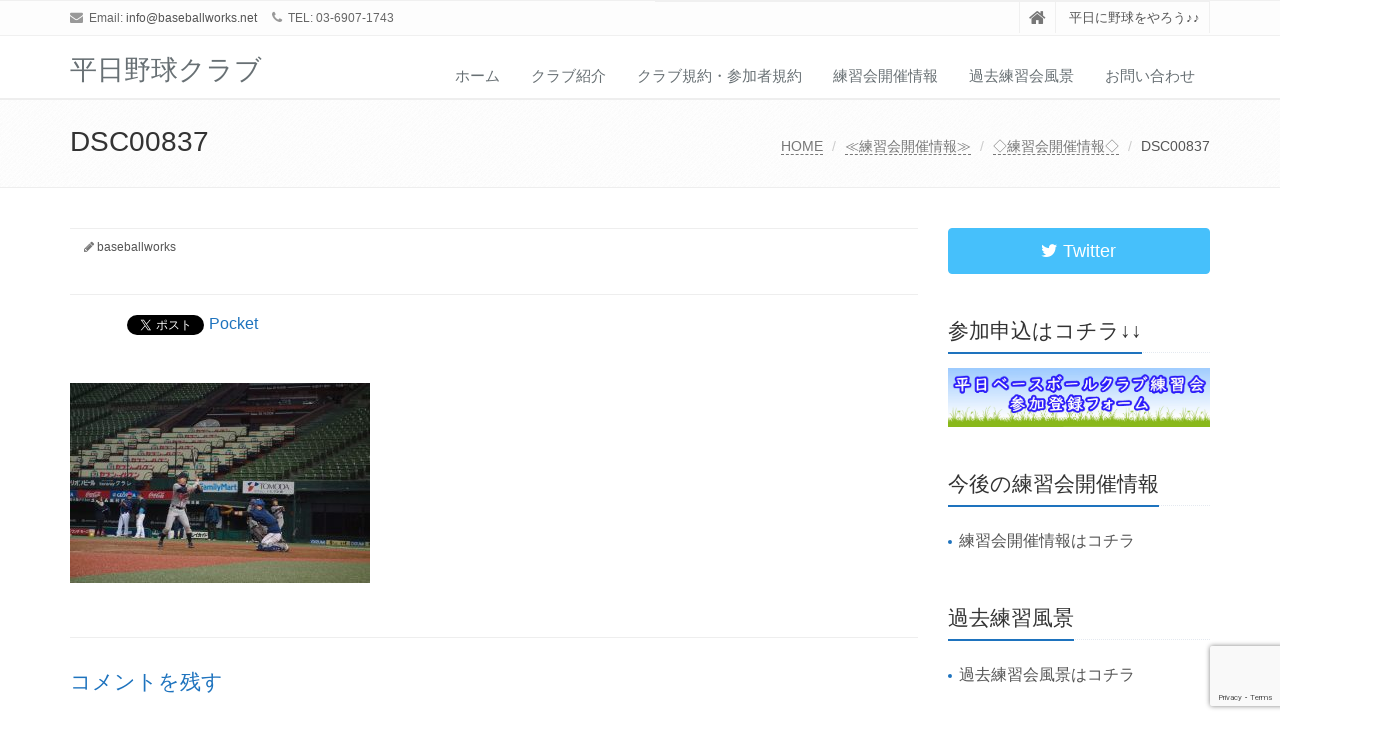

--- FILE ---
content_type: text/html; charset=UTF-8
request_url: https://baseballworks.net/hold/dsc00837/
body_size: 13362
content:
<!DOCTYPE html>
<html dir="ltr" lang="ja" prefix="og: https://ogp.me/ns#">

<head>

<meta charset="UTF-8">
<meta name="viewport" content="width=device-width, initial-scale=1">

<title>DSC00837 | 平日野球クラブ</title>

		<!-- All in One SEO 4.7.4.2 - aioseo.com -->
		<meta name="robots" content="max-snippet:-1, max-image-preview:large, max-video-preview:-1" />
		<link rel="canonical" href="https://baseballworks.net/hold/dsc00837/" />
		<meta name="generator" content="All in One SEO (AIOSEO) 4.7.4.2" />
		<meta property="og:locale" content="ja_JP" />
		<meta property="og:site_name" content="平日野球クラブ" />
		<meta property="og:type" content="article" />
		<meta property="og:title" content="DSC00837 | 平日野球クラブ" />
		<meta property="og:url" content="https://baseballworks.net/hold/dsc00837/" />
		<meta property="article:published_time" content="2018-05-28T10:35:15+00:00" />
		<meta property="article:modified_time" content="2018-05-28T10:35:15+00:00" />
		<meta name="twitter:card" content="summary_large_image" />
		<meta name="twitter:site" content="@BaseballWorks" />
		<meta name="twitter:title" content="DSC00837 | 平日野球クラブ" />
		<meta name="twitter:creator" content="@BaseballWorks" />
		<meta name="twitter:image" content="https://baseballworks.net/wp-content/uploads/2016/11/cropped-2016y10m10d_135448973-1.jpg" />
		<meta name="google" content="nositelinkssearchbox" />
		<script type="application/ld+json" class="aioseo-schema">
			{"@context":"https:\/\/schema.org","@graph":[{"@type":"BreadcrumbList","@id":"https:\/\/baseballworks.net\/hold\/dsc00837\/#breadcrumblist","itemListElement":[{"@type":"ListItem","@id":"https:\/\/baseballworks.net\/#listItem","position":1,"name":"\u5bb6","item":"https:\/\/baseballworks.net\/","nextItem":"https:\/\/baseballworks.net\/hold\/dsc00837\/#listItem"},{"@type":"ListItem","@id":"https:\/\/baseballworks.net\/hold\/dsc00837\/#listItem","position":2,"name":"DSC00837","previousItem":"https:\/\/baseballworks.net\/#listItem"}]},{"@type":"ItemPage","@id":"https:\/\/baseballworks.net\/hold\/dsc00837\/#itempage","url":"https:\/\/baseballworks.net\/hold\/dsc00837\/","name":"DSC00837 | \u5e73\u65e5\u91ce\u7403\u30af\u30e9\u30d6","inLanguage":"ja","isPartOf":{"@id":"https:\/\/baseballworks.net\/#website"},"breadcrumb":{"@id":"https:\/\/baseballworks.net\/hold\/dsc00837\/#breadcrumblist"},"author":{"@id":"https:\/\/baseballworks.net\/author\/baseballworks\/#author"},"creator":{"@id":"https:\/\/baseballworks.net\/author\/baseballworks\/#author"},"datePublished":"2018-05-28T19:35:15+09:00","dateModified":"2018-05-28T19:35:15+09:00"},{"@type":"Organization","@id":"https:\/\/baseballworks.net\/#organization","name":"\u5e73\u65e5\u91ce\u7403\u30af\u30e9\u30d6","description":"\u5e73\u65e5\u306b\u91ce\u7403\u3092\u3084\u308d\u3046\u266a\u266a","url":"https:\/\/baseballworks.net\/","logo":{"@type":"ImageObject","url":"https:\/\/baseballworks.net\/wp-content\/uploads\/2016\/11\/2016y10m10d_135448973.jpg","@id":"https:\/\/baseballworks.net\/hold\/dsc00837\/#organizationLogo","width":203,"height":201},"image":{"@id":"https:\/\/baseballworks.net\/hold\/dsc00837\/#organizationLogo"},"sameAs":["https:\/\/twitter.com\/BaseballWorks","https:\/\/www.instagram.com\/baseball.works\/?hl=ja","https:\/\/www.youtube.com\/channel\/UCV_gsv-QGMp7qrxV5BwrXCw"]},{"@type":"Person","@id":"https:\/\/baseballworks.net\/author\/baseballworks\/#author","url":"https:\/\/baseballworks.net\/author\/baseballworks\/","name":"baseballworks","image":{"@type":"ImageObject","@id":"https:\/\/baseballworks.net\/hold\/dsc00837\/#authorImage","url":"https:\/\/secure.gravatar.com\/avatar\/da4b09f19835949628d3418d8ea8882efc6feb4bffe46551b98c9c5c9f2692cf?s=96&d=mm&r=g","width":96,"height":96,"caption":"baseballworks"}},{"@type":"WebSite","@id":"https:\/\/baseballworks.net\/#website","url":"https:\/\/baseballworks.net\/","name":"\u5e73\u65e5\u91ce\u7403\u30af\u30e9\u30d6","description":"\u5e73\u65e5\u306b\u91ce\u7403\u3092\u3084\u308d\u3046\u266a\u266a","inLanguage":"ja","publisher":{"@id":"https:\/\/baseballworks.net\/#organization"}}]}
		</script>
		<!-- All in One SEO -->

<link rel="alternate" type="application/rss+xml" title="平日野球クラブ &raquo; フィード" href="https://baseballworks.net/feed/" />
<link rel="alternate" type="application/rss+xml" title="平日野球クラブ &raquo; コメントフィード" href="https://baseballworks.net/comments/feed/" />
<link rel="alternate" type="application/rss+xml" title="平日野球クラブ &raquo; DSC00837 のコメントのフィード" href="https://baseballworks.net/hold/dsc00837/feed/" />
<link rel="alternate" title="oEmbed (JSON)" type="application/json+oembed" href="https://baseballworks.net/wp-json/oembed/1.0/embed?url=https%3A%2F%2Fbaseballworks.net%2Fhold%2Fdsc00837%2F" />
<link rel="alternate" title="oEmbed (XML)" type="text/xml+oembed" href="https://baseballworks.net/wp-json/oembed/1.0/embed?url=https%3A%2F%2Fbaseballworks.net%2Fhold%2Fdsc00837%2F&#038;format=xml" />
		<!-- This site uses the Google Analytics by ExactMetrics plugin v8.2.4 - Using Analytics tracking - https://www.exactmetrics.com/ -->
		<!-- Note: ExactMetrics is not currently configured on this site. The site owner needs to authenticate with Google Analytics in the ExactMetrics settings panel. -->
					<!-- No tracking code set -->
				<!-- / Google Analytics by ExactMetrics -->
		<style id='wp-img-auto-sizes-contain-inline-css' type='text/css'>
img:is([sizes=auto i],[sizes^="auto," i]){contain-intrinsic-size:3000px 1500px}
/*# sourceURL=wp-img-auto-sizes-contain-inline-css */
</style>
<style id='wp-emoji-styles-inline-css' type='text/css'>

	img.wp-smiley, img.emoji {
		display: inline !important;
		border: none !important;
		box-shadow: none !important;
		height: 1em !important;
		width: 1em !important;
		margin: 0 0.07em !important;
		vertical-align: -0.1em !important;
		background: none !important;
		padding: 0 !important;
	}
/*# sourceURL=wp-emoji-styles-inline-css */
</style>
<style id='wp-block-library-inline-css' type='text/css'>
:root{--wp-block-synced-color:#7a00df;--wp-block-synced-color--rgb:122,0,223;--wp-bound-block-color:var(--wp-block-synced-color);--wp-editor-canvas-background:#ddd;--wp-admin-theme-color:#007cba;--wp-admin-theme-color--rgb:0,124,186;--wp-admin-theme-color-darker-10:#006ba1;--wp-admin-theme-color-darker-10--rgb:0,107,160.5;--wp-admin-theme-color-darker-20:#005a87;--wp-admin-theme-color-darker-20--rgb:0,90,135;--wp-admin-border-width-focus:2px}@media (min-resolution:192dpi){:root{--wp-admin-border-width-focus:1.5px}}.wp-element-button{cursor:pointer}:root .has-very-light-gray-background-color{background-color:#eee}:root .has-very-dark-gray-background-color{background-color:#313131}:root .has-very-light-gray-color{color:#eee}:root .has-very-dark-gray-color{color:#313131}:root .has-vivid-green-cyan-to-vivid-cyan-blue-gradient-background{background:linear-gradient(135deg,#00d084,#0693e3)}:root .has-purple-crush-gradient-background{background:linear-gradient(135deg,#34e2e4,#4721fb 50%,#ab1dfe)}:root .has-hazy-dawn-gradient-background{background:linear-gradient(135deg,#faaca8,#dad0ec)}:root .has-subdued-olive-gradient-background{background:linear-gradient(135deg,#fafae1,#67a671)}:root .has-atomic-cream-gradient-background{background:linear-gradient(135deg,#fdd79a,#004a59)}:root .has-nightshade-gradient-background{background:linear-gradient(135deg,#330968,#31cdcf)}:root .has-midnight-gradient-background{background:linear-gradient(135deg,#020381,#2874fc)}:root{--wp--preset--font-size--normal:16px;--wp--preset--font-size--huge:42px}.has-regular-font-size{font-size:1em}.has-larger-font-size{font-size:2.625em}.has-normal-font-size{font-size:var(--wp--preset--font-size--normal)}.has-huge-font-size{font-size:var(--wp--preset--font-size--huge)}.has-text-align-center{text-align:center}.has-text-align-left{text-align:left}.has-text-align-right{text-align:right}.has-fit-text{white-space:nowrap!important}#end-resizable-editor-section{display:none}.aligncenter{clear:both}.items-justified-left{justify-content:flex-start}.items-justified-center{justify-content:center}.items-justified-right{justify-content:flex-end}.items-justified-space-between{justify-content:space-between}.screen-reader-text{border:0;clip-path:inset(50%);height:1px;margin:-1px;overflow:hidden;padding:0;position:absolute;width:1px;word-wrap:normal!important}.screen-reader-text:focus{background-color:#ddd;clip-path:none;color:#444;display:block;font-size:1em;height:auto;left:5px;line-height:normal;padding:15px 23px 14px;text-decoration:none;top:5px;width:auto;z-index:100000}html :where(.has-border-color){border-style:solid}html :where([style*=border-top-color]){border-top-style:solid}html :where([style*=border-right-color]){border-right-style:solid}html :where([style*=border-bottom-color]){border-bottom-style:solid}html :where([style*=border-left-color]){border-left-style:solid}html :where([style*=border-width]){border-style:solid}html :where([style*=border-top-width]){border-top-style:solid}html :where([style*=border-right-width]){border-right-style:solid}html :where([style*=border-bottom-width]){border-bottom-style:solid}html :where([style*=border-left-width]){border-left-style:solid}html :where(img[class*=wp-image-]){height:auto;max-width:100%}:where(figure){margin:0 0 1em}html :where(.is-position-sticky){--wp-admin--admin-bar--position-offset:var(--wp-admin--admin-bar--height,0px)}@media screen and (max-width:600px){html :where(.is-position-sticky){--wp-admin--admin-bar--position-offset:0px}}

/*# sourceURL=wp-block-library-inline-css */
</style><style id='global-styles-inline-css' type='text/css'>
:root{--wp--preset--aspect-ratio--square: 1;--wp--preset--aspect-ratio--4-3: 4/3;--wp--preset--aspect-ratio--3-4: 3/4;--wp--preset--aspect-ratio--3-2: 3/2;--wp--preset--aspect-ratio--2-3: 2/3;--wp--preset--aspect-ratio--16-9: 16/9;--wp--preset--aspect-ratio--9-16: 9/16;--wp--preset--color--black: #000000;--wp--preset--color--cyan-bluish-gray: #abb8c3;--wp--preset--color--white: #ffffff;--wp--preset--color--pale-pink: #f78da7;--wp--preset--color--vivid-red: #cf2e2e;--wp--preset--color--luminous-vivid-orange: #ff6900;--wp--preset--color--luminous-vivid-amber: #fcb900;--wp--preset--color--light-green-cyan: #7bdcb5;--wp--preset--color--vivid-green-cyan: #00d084;--wp--preset--color--pale-cyan-blue: #8ed1fc;--wp--preset--color--vivid-cyan-blue: #0693e3;--wp--preset--color--vivid-purple: #9b51e0;--wp--preset--gradient--vivid-cyan-blue-to-vivid-purple: linear-gradient(135deg,rgb(6,147,227) 0%,rgb(155,81,224) 100%);--wp--preset--gradient--light-green-cyan-to-vivid-green-cyan: linear-gradient(135deg,rgb(122,220,180) 0%,rgb(0,208,130) 100%);--wp--preset--gradient--luminous-vivid-amber-to-luminous-vivid-orange: linear-gradient(135deg,rgb(252,185,0) 0%,rgb(255,105,0) 100%);--wp--preset--gradient--luminous-vivid-orange-to-vivid-red: linear-gradient(135deg,rgb(255,105,0) 0%,rgb(207,46,46) 100%);--wp--preset--gradient--very-light-gray-to-cyan-bluish-gray: linear-gradient(135deg,rgb(238,238,238) 0%,rgb(169,184,195) 100%);--wp--preset--gradient--cool-to-warm-spectrum: linear-gradient(135deg,rgb(74,234,220) 0%,rgb(151,120,209) 20%,rgb(207,42,186) 40%,rgb(238,44,130) 60%,rgb(251,105,98) 80%,rgb(254,248,76) 100%);--wp--preset--gradient--blush-light-purple: linear-gradient(135deg,rgb(255,206,236) 0%,rgb(152,150,240) 100%);--wp--preset--gradient--blush-bordeaux: linear-gradient(135deg,rgb(254,205,165) 0%,rgb(254,45,45) 50%,rgb(107,0,62) 100%);--wp--preset--gradient--luminous-dusk: linear-gradient(135deg,rgb(255,203,112) 0%,rgb(199,81,192) 50%,rgb(65,88,208) 100%);--wp--preset--gradient--pale-ocean: linear-gradient(135deg,rgb(255,245,203) 0%,rgb(182,227,212) 50%,rgb(51,167,181) 100%);--wp--preset--gradient--electric-grass: linear-gradient(135deg,rgb(202,248,128) 0%,rgb(113,206,126) 100%);--wp--preset--gradient--midnight: linear-gradient(135deg,rgb(2,3,129) 0%,rgb(40,116,252) 100%);--wp--preset--font-size--small: 13px;--wp--preset--font-size--medium: 20px;--wp--preset--font-size--large: 36px;--wp--preset--font-size--x-large: 42px;--wp--preset--spacing--20: 0.44rem;--wp--preset--spacing--30: 0.67rem;--wp--preset--spacing--40: 1rem;--wp--preset--spacing--50: 1.5rem;--wp--preset--spacing--60: 2.25rem;--wp--preset--spacing--70: 3.38rem;--wp--preset--spacing--80: 5.06rem;--wp--preset--shadow--natural: 6px 6px 9px rgba(0, 0, 0, 0.2);--wp--preset--shadow--deep: 12px 12px 50px rgba(0, 0, 0, 0.4);--wp--preset--shadow--sharp: 6px 6px 0px rgba(0, 0, 0, 0.2);--wp--preset--shadow--outlined: 6px 6px 0px -3px rgb(255, 255, 255), 6px 6px rgb(0, 0, 0);--wp--preset--shadow--crisp: 6px 6px 0px rgb(0, 0, 0);}:where(.is-layout-flex){gap: 0.5em;}:where(.is-layout-grid){gap: 0.5em;}body .is-layout-flex{display: flex;}.is-layout-flex{flex-wrap: wrap;align-items: center;}.is-layout-flex > :is(*, div){margin: 0;}body .is-layout-grid{display: grid;}.is-layout-grid > :is(*, div){margin: 0;}:where(.wp-block-columns.is-layout-flex){gap: 2em;}:where(.wp-block-columns.is-layout-grid){gap: 2em;}:where(.wp-block-post-template.is-layout-flex){gap: 1.25em;}:where(.wp-block-post-template.is-layout-grid){gap: 1.25em;}.has-black-color{color: var(--wp--preset--color--black) !important;}.has-cyan-bluish-gray-color{color: var(--wp--preset--color--cyan-bluish-gray) !important;}.has-white-color{color: var(--wp--preset--color--white) !important;}.has-pale-pink-color{color: var(--wp--preset--color--pale-pink) !important;}.has-vivid-red-color{color: var(--wp--preset--color--vivid-red) !important;}.has-luminous-vivid-orange-color{color: var(--wp--preset--color--luminous-vivid-orange) !important;}.has-luminous-vivid-amber-color{color: var(--wp--preset--color--luminous-vivid-amber) !important;}.has-light-green-cyan-color{color: var(--wp--preset--color--light-green-cyan) !important;}.has-vivid-green-cyan-color{color: var(--wp--preset--color--vivid-green-cyan) !important;}.has-pale-cyan-blue-color{color: var(--wp--preset--color--pale-cyan-blue) !important;}.has-vivid-cyan-blue-color{color: var(--wp--preset--color--vivid-cyan-blue) !important;}.has-vivid-purple-color{color: var(--wp--preset--color--vivid-purple) !important;}.has-black-background-color{background-color: var(--wp--preset--color--black) !important;}.has-cyan-bluish-gray-background-color{background-color: var(--wp--preset--color--cyan-bluish-gray) !important;}.has-white-background-color{background-color: var(--wp--preset--color--white) !important;}.has-pale-pink-background-color{background-color: var(--wp--preset--color--pale-pink) !important;}.has-vivid-red-background-color{background-color: var(--wp--preset--color--vivid-red) !important;}.has-luminous-vivid-orange-background-color{background-color: var(--wp--preset--color--luminous-vivid-orange) !important;}.has-luminous-vivid-amber-background-color{background-color: var(--wp--preset--color--luminous-vivid-amber) !important;}.has-light-green-cyan-background-color{background-color: var(--wp--preset--color--light-green-cyan) !important;}.has-vivid-green-cyan-background-color{background-color: var(--wp--preset--color--vivid-green-cyan) !important;}.has-pale-cyan-blue-background-color{background-color: var(--wp--preset--color--pale-cyan-blue) !important;}.has-vivid-cyan-blue-background-color{background-color: var(--wp--preset--color--vivid-cyan-blue) !important;}.has-vivid-purple-background-color{background-color: var(--wp--preset--color--vivid-purple) !important;}.has-black-border-color{border-color: var(--wp--preset--color--black) !important;}.has-cyan-bluish-gray-border-color{border-color: var(--wp--preset--color--cyan-bluish-gray) !important;}.has-white-border-color{border-color: var(--wp--preset--color--white) !important;}.has-pale-pink-border-color{border-color: var(--wp--preset--color--pale-pink) !important;}.has-vivid-red-border-color{border-color: var(--wp--preset--color--vivid-red) !important;}.has-luminous-vivid-orange-border-color{border-color: var(--wp--preset--color--luminous-vivid-orange) !important;}.has-luminous-vivid-amber-border-color{border-color: var(--wp--preset--color--luminous-vivid-amber) !important;}.has-light-green-cyan-border-color{border-color: var(--wp--preset--color--light-green-cyan) !important;}.has-vivid-green-cyan-border-color{border-color: var(--wp--preset--color--vivid-green-cyan) !important;}.has-pale-cyan-blue-border-color{border-color: var(--wp--preset--color--pale-cyan-blue) !important;}.has-vivid-cyan-blue-border-color{border-color: var(--wp--preset--color--vivid-cyan-blue) !important;}.has-vivid-purple-border-color{border-color: var(--wp--preset--color--vivid-purple) !important;}.has-vivid-cyan-blue-to-vivid-purple-gradient-background{background: var(--wp--preset--gradient--vivid-cyan-blue-to-vivid-purple) !important;}.has-light-green-cyan-to-vivid-green-cyan-gradient-background{background: var(--wp--preset--gradient--light-green-cyan-to-vivid-green-cyan) !important;}.has-luminous-vivid-amber-to-luminous-vivid-orange-gradient-background{background: var(--wp--preset--gradient--luminous-vivid-amber-to-luminous-vivid-orange) !important;}.has-luminous-vivid-orange-to-vivid-red-gradient-background{background: var(--wp--preset--gradient--luminous-vivid-orange-to-vivid-red) !important;}.has-very-light-gray-to-cyan-bluish-gray-gradient-background{background: var(--wp--preset--gradient--very-light-gray-to-cyan-bluish-gray) !important;}.has-cool-to-warm-spectrum-gradient-background{background: var(--wp--preset--gradient--cool-to-warm-spectrum) !important;}.has-blush-light-purple-gradient-background{background: var(--wp--preset--gradient--blush-light-purple) !important;}.has-blush-bordeaux-gradient-background{background: var(--wp--preset--gradient--blush-bordeaux) !important;}.has-luminous-dusk-gradient-background{background: var(--wp--preset--gradient--luminous-dusk) !important;}.has-pale-ocean-gradient-background{background: var(--wp--preset--gradient--pale-ocean) !important;}.has-electric-grass-gradient-background{background: var(--wp--preset--gradient--electric-grass) !important;}.has-midnight-gradient-background{background: var(--wp--preset--gradient--midnight) !important;}.has-small-font-size{font-size: var(--wp--preset--font-size--small) !important;}.has-medium-font-size{font-size: var(--wp--preset--font-size--medium) !important;}.has-large-font-size{font-size: var(--wp--preset--font-size--large) !important;}.has-x-large-font-size{font-size: var(--wp--preset--font-size--x-large) !important;}
/*# sourceURL=global-styles-inline-css */
</style>

<style id='classic-theme-styles-inline-css' type='text/css'>
/*! This file is auto-generated */
.wp-block-button__link{color:#fff;background-color:#32373c;border-radius:9999px;box-shadow:none;text-decoration:none;padding:calc(.667em + 2px) calc(1.333em + 2px);font-size:1.125em}.wp-block-file__button{background:#32373c;color:#fff;text-decoration:none}
/*# sourceURL=/wp-includes/css/classic-themes.min.css */
</style>
<link rel='stylesheet' id='contact-form-7-css' href='https://baseballworks.net/wp-content/plugins/contact-form-7/includes/css/styles.css?ver=6.0' type='text/css' media='all' />
<link rel='stylesheet' id='bootstrap-css' href='https://baseballworks.net/wp-content/themes/saitama/assets/plugins/bootstrap/css/bootstrap.min.css?ver=6.9' type='text/css' media='all' />
<link rel='stylesheet' id='assets-style-css' href='https://baseballworks.net/wp-content/themes/saitama/assets/css/style.css?ver=6.9' type='text/css' media='all' />
<link rel='stylesheet' id='line-icons-css' href='https://baseballworks.net/wp-content/themes/saitama/assets/plugins/line-icons/line-icons.css?ver=6.9' type='text/css' media='all' />
<link rel='stylesheet' id='font-awesome-css' href='https://baseballworks.net/wp-content/themes/saitama/assets/plugins/font-awesome/css/font-awesome.min.css?ver=6.9' type='text/css' media='all' />
<link rel='stylesheet' id='brand-buttons-css' href='https://baseballworks.net/wp-content/themes/saitama/assets/css/plugins/brand-buttons/brand-buttons.css?ver=6.9' type='text/css' media='all' />
<link rel='stylesheet' id='brand-buttons-inversed-css' href='https://baseballworks.net/wp-content/themes/saitama/assets/css/plugins/brand-buttons/brand-buttons-inversed.css?ver=6.9' type='text/css' media='all' />
<link rel='stylesheet' id='blog_magazin-css' href='https://baseballworks.net/wp-content/themes/saitama/assets/css/pages/blog_magazine.css?ver=6.9' type='text/css' media='all' />
<link rel='stylesheet' id='blog-style-css' href='https://baseballworks.net/wp-content/themes/saitama/assets/css/pages/blog.css?ver=6.9' type='text/css' media='all' />
<link rel='stylesheet' id='page-404-css' href='https://baseballworks.net/wp-content/themes/saitama/assets/css/pages/page_404_error.css?ver=6.9' type='text/css' media='all' />
<link rel='stylesheet' id='timeline1-css' href='https://baseballworks.net/wp-content/themes/saitama/assets/css/pages/feature_timeline1.css?ver=6.9' type='text/css' media='all' />
<link rel='stylesheet' id='timeline2-css' href='https://baseballworks.net/wp-content/themes/saitama/assets/css/pages/feature_timeline2.css?ver=6.9' type='text/css' media='all' />
<link rel='stylesheet' id='saitama-style-css' href='https://baseballworks.net/wp-content/themes/saitama/style.css?ver=6.9' type='text/css' media='all' />
<script type="text/javascript" src="https://baseballworks.net/wp-includes/js/jquery/jquery.min.js?ver=3.7.1" id="jquery-core-js"></script>
<script type="text/javascript" src="https://baseballworks.net/wp-includes/js/jquery/jquery-migrate.min.js?ver=3.4.1" id="jquery-migrate-js"></script>
<link rel="https://api.w.org/" href="https://baseballworks.net/wp-json/" /><link rel="alternate" title="JSON" type="application/json" href="https://baseballworks.net/wp-json/wp/v2/media/857" /><link rel="EditURI" type="application/rsd+xml" title="RSD" href="https://baseballworks.net/xmlrpc.php?rsd" />
<meta name="generator" content="WordPress 6.9" />
<link rel='shortlink' href='https://baseballworks.net/?p=857' />

<link rel="stylesheet" href="https://baseballworks.net/wp-content/plugins/count-per-day/counter.css" type="text/css" />
<style type="text/css">
a,
a:focus,
a:hover,
a:active,
.blog h2 a:hover,
.blog li a:hover,
.header-v1 .topbar-v1 .top-v1-data li a:hover i,
.header-v1 .navbar-default .navbar-nav>.active>a,
.header-v1 .navbar-default .navbar-nav>li>a:hover,
.header-v1 .navbar-default .navbar-nav>li>a:focus,
.header .navbar-default .navbar-nav>.open>a,
.header .navbar-default .navbar-nav>.open>a:hover,
.header .navbar-default .navbar-nav>.open>a:focus,
.carousel-arrow a.carousel-control:hover,
.breadcrumb li.active,
.breadcrumb li a:hover,
.magazine-page h3 a:hover,
.post-comment h3,
.blog-item .media h3,
.blog-item .media h4.media-heading span a,
.timeline-v1>li>.timeline-badge i:hover,
.footer a,
.copyright a,
.footer a:hover,
.copyright a:hover,
.header-v1 .navbar-default .navbar-nav>li>a:hover {
  color: #1e73be;
}

.header-v1 .navbar-default .navbar-nav>li>a:hover,
.header-v1 .navbar-default .navbar-nav>li>a:focus {
  color: #1e73be;
  border-bottom-color: #1e73be;
}

.header-v1 .dropdown-menu {
  border-color: #1e73be;
  border-top: 2px solid #1e73be;
}

.headline h2,
.headline h3,
.headline h4 {
  border-bottom: 2px solid #1e73be;
}

.header .navbar-default .navbar-nav>.active>a {
  border-color: #1e73be;
}

.pagination>.active>a,
.pagination>.active>span,
.pagination>.active>a:hover,
.pagination>.active>span:hover,
.pagination>.active>a:focus,
.pagination>.active>span:focus {
  background-color: #1e73be;
  border-color: #1e73be;
}

.header-v1 .navbar-toggle,
.header-v1 .navbar-default .navbar-toggle:hover,

#topcontrol:hover,
ul.blog-tags a:hover,
.blog-post-tags ul.blog-tags a:hover,
.timeline-v2>li .cbp_tmicon {
  background: #1e73be;

}

.btn-u,
.btn-u:hover,
.btn-u:focus,
.btn-u:active,
.btn-u.active,
.open .dropdown-toggle.btn-u {
  background: #1e73be;
  color: #fff;

}

.blog h2:not(.topictitle),
.header-v1 .navbar-default .navbar-nav>li.active>a,
.header-v1 .navbar-default .navbar-nav>li.active>a:hover,
.header-v1 .navbar-default .navbar-nav>li.active>a:focus {
  background-color: #1e73be;
}

.widget-area ul:not(.blog-tags) li:not(.list-group-item):before,
.blog h5 {
  border-color: #1e73be;
}


.btn-u:hover,
.btn-u:focus,
.btn-u:active,
.btn-u.active,
.open .dropdown-toggle.btn-u {
  background: #81d742;
  color: #fff;
}

.pagination li a:hover {
  background: #81d742;
  border-color: #81d742;
}

.header-v1 .navbar-toggle:hover,
.header-v1 .navbar-toggle:focus {
  background: #81d742 !important;
}

</style>

<!-- BEGIN: WP Social Bookmarking Light HEAD --><script>
    (function (d, s, id) {
        var js, fjs = d.getElementsByTagName(s)[0];
        if (d.getElementById(id)) return;
        js = d.createElement(s);
        js.id = id;
        js.src = "//connect.facebook.net/en_US/sdk.js#xfbml=1&version=v2.7";
        fjs.parentNode.insertBefore(js, fjs);
    }(document, 'script', 'facebook-jssdk'));
</script>
<style type="text/css">.wp_social_bookmarking_light{
    border: 0 !important;
    padding: 10px 0 20px 0 !important;
    margin: 0 !important;
}
.wp_social_bookmarking_light div{
    float: left !important;
    border: 0 !important;
    padding: 0 !important;
    margin: 0 5px 0px 0 !important;
    min-height: 30px !important;
    line-height: 18px !important;
    text-indent: 0 !important;
}
.wp_social_bookmarking_light img{
    border: 0 !important;
    padding: 0;
    margin: 0;
    vertical-align: top !important;
}
.wp_social_bookmarking_light_clear{
    clear: both !important;
}
#fb-root{
    display: none;
}
.wsbl_facebook_like iframe{
    max-width: none !important;
}
.wsbl_pinterest a{
    border: 0px !important;
}
</style>
<!-- END: WP Social Bookmarking Light HEAD -->
<meta name="twitter:widgets:link-color" content="#000000"><meta name="twitter:widgets:border-color" content="#000000"><meta name="twitter:partner" content="tfwp"><link rel="icon" href="https://baseballworks.net/wp-content/uploads/2016/11/cropped-2016y10m10d_135448973-1-32x32.jpg" sizes="32x32" />
<link rel="icon" href="https://baseballworks.net/wp-content/uploads/2016/11/cropped-2016y10m10d_135448973-1-192x192.jpg" sizes="192x192" />
<link rel="apple-touch-icon" href="https://baseballworks.net/wp-content/uploads/2016/11/cropped-2016y10m10d_135448973-1-180x180.jpg" />
<meta name="msapplication-TileImage" content="https://baseballworks.net/wp-content/uploads/2016/11/cropped-2016y10m10d_135448973-1-270x270.jpg" />

<meta name="twitter:card" content="summary"><meta name="twitter:title" content="DSC00837">
</head>

<body data-rsssl=1 class="attachment wp-singular attachment-template-default single single-attachment postid-857 attachmentid-857 attachment-jpeg wp-theme-saitama" id="cc-">
<div class="wrapper">

	<div class="header header-v1 header-sticky">
		<div class="topbar-v1">
			<div class="container">
				<div class="row">

					<div class="col-md-6">
						<ul class="list-inline top-v1-contacts"><li><i class="fa fa-envelope"></i> Email: <a href="mailto:info@baseballworks.net">info@baseballworks.net</a></li><li><i class="fa fa-phone"></i> TEL: 03-6907-1743</li></ul>					</div>

					<div class="col-md-6">
						<ul class="list-inline top-v1-data">
							<li><a href="https://baseballworks.net"><i class="fa fa-home"></i></a></li>
														<li>平日に野球をやろう♪♪</li>
													</ul>
					</div>

				</div><!-- .row -->
			</div><!-- .container -->
		</div><!-- .topbar-v1 -->

		<div class="navbar navbar-default mega-menu" role="navigation">
			<div class="container">
				<div class="navbar-header">
					<button type="button" class="navbar-toggle cc-keyColor" data-toggle="collapse" data-target=".navbar-responsive-collapse">
						<span class="sr-only">Toggle navigation</span>
						<span class="fa fa-bars"></span>
					</button>
					<a href="https://baseballworks.net" rel="home">
											<span id="title-header">平日野球クラブ</span>
										</a>
				</div><!-- .navbar-header -->

				<div class="collapse navbar-collapse navbar-responsive-collapse"><ul id="menu-%e3%83%a1%e3%82%a4%e3%83%b3%e3%83%a1%e3%83%8b%e3%83%a5%e3%83%bc" class="nav navbar-nav"><li class=""><a href="https://baseballworks.net/">ホーム</a></li>
<li class=""><a href="https://baseballworks.net/team/">クラブ紹介</a></li>
<li class=""><a href="https://baseballworks.net/rules/">クラブ規約・参加者規約</a></li>
<li class=""><a href="https://baseballworks.net/category/holding/">練習会開催情報</a></li>
<li class=""><a href="https://baseballworks.net/category/past-results">過去練習会風景</a></li>
<li class=""><a href="https://baseballworks.net/contact/">お問い合わせ</a></li>
</ul></div>
			</div><!-- .container -->
		</div><!-- .navbar .navbar-default .mega-menu -->

	</div><!-- .header -->

	<div class="breadcrumbs"><div class="container"><h1 class="pull-left">DSC00837</h1><ul class="pull-right breadcrumb">
	<li class="level-1 top"><a href="https://baseballworks.net/">HOME</a></li>
	<li class="level-2 sub"><a href="https://baseballworks.net/category/holding-information/">≪練習会開催情報≫</a></li>
	<li class="level-3 sub"><a href="https://baseballworks.net/hold/">◇練習会開催情報◇</a></li>
	<li class="level-4 sub tail current">DSC00837</li>
</ul>
</div></div>
	<div class="container content">
		<div class="row blog-page blog-item">
			<div class="col-md-9 md-margin-bottom-60">
				<div class="blog margin-bottom-bottom-40">
					<div class="blog-post-tags">
						<ul class="list-unstyled list-inline blog-info">
							<li><i class="fa fa-cloc-o"></i> </li>
							<li><i class="fa fa-pencil"></i> <a href="https://baseballworks.net/author/baseballworks/" title="baseballworks の投稿" rel="author">baseballworks</a></li>
						</ul>
						<ul class="list-unstyled list-inline blog-tags">
							<li></li>
						</ul>
					</div>

					<div id="post-857" class="post-857 attachment type-attachment status-inherit hentry">
						<div class='wp_social_bookmarking_light'>        <div class="wsbl_hatena_button"><a href="//b.hatena.ne.jp/entry/https://baseballworks.net/hold/dsc00837/" class="hatena-bookmark-button" data-hatena-bookmark-title="DSC00837" data-hatena-bookmark-layout="simple-balloon" title="このエントリーをはてなブックマークに追加"> <img decoding="async" src="//b.hatena.ne.jp/images/entry-button/button-only@2x.png" alt="このエントリーをはてなブックマークに追加" width="20" height="20" style="border: none;" /></a><script type="text/javascript" src="//b.hatena.ne.jp/js/bookmark_button.js" charset="utf-8" async="async"></script></div>        <div class="wsbl_facebook_like"><div id="fb-root"></div><fb:like href="https://baseballworks.net/hold/dsc00837/" layout="button_count" action="like" width="100" share="false" show_faces="false" ></fb:like></div>        <div class="wsbl_twitter"><a href="https://twitter.com/share" class="twitter-share-button" data-url="https://baseballworks.net/hold/dsc00837/" data-text="DSC00837">Tweet</a></div>        <div class="wsbl_pocket"><a href="https://getpocket.com/save" class="pocket-btn" data-lang="en" data-save-url="https://baseballworks.net/hold/dsc00837/" data-pocket-count="none" data-pocket-align="left" >Pocket</a><script type="text/javascript">!function(d,i){if(!d.getElementById(i)){var j=d.createElement("script");j.id=i;j.src="https://widgets.getpocket.com/v1/j/btn.js?v=1";var w=d.getElementById(i);d.body.appendChild(j);}}(document,"pocket-btn-js");</script></div></div>
<br class='wp_social_bookmarking_light_clear' />
<p class="attachment"><a href='https://baseballworks.net/wp-content/uploads/2016/11/DSC00837-e1566201945220.jpg'><img fetchpriority="high" decoding="async" width="300" height="200" src="https://baseballworks.net/wp-content/uploads/2016/11/DSC00837-300x200.jpg" class="attachment-medium size-medium" alt="" srcset="https://baseballworks.net/wp-content/uploads/2016/11/DSC00837-300x200.jpg 300w, https://baseballworks.net/wp-content/uploads/2016/11/DSC00837-768x512.jpg 768w, https://baseballworks.net/wp-content/uploads/2016/11/DSC00837-1024x683.jpg 1024w, https://baseballworks.net/wp-content/uploads/2016/11/DSC00837-e1566201945220.jpg 1216w" sizes="(max-width: 300px) 100vw, 300px" /></a></p>
					</div>

					
				</div>
				<hr>

				

<div class="post-comment">
		<div id="respond" class="comment-respond">
		<h3 id="reply-title" class="comment-reply-title">コメントを残す <small><a rel="nofollow" id="cancel-comment-reply-link" href="/hold/dsc00837/#respond" style="display:none;">コメントをキャンセル</a></small></h3><form action="https://baseballworks.net/wp-comments-post.php" method="post" id="commentform" class="comment-form"><p class="comment-notes"><span id="email-notes">メールアドレスが公開されることはありません。</span> <span class="required-field-message"><span class="required">※</span> が付いている欄は必須項目です</span></p><p class="comment-form-comment"><label for="comment">コメント <span class="required">※</span></label> <textarea id="comment" name="comment" cols="45" rows="8" maxlength="65525" required></textarea></p><p class="comment-form-author"><label for="author">名前</label> <input id="author" name="author" type="text" value="" size="30" maxlength="245" autocomplete="name" /></p>
<p class="comment-form-email"><label for="email">メール</label> <input id="email" name="email" type="email" value="" size="30" maxlength="100" aria-describedby="email-notes" autocomplete="email" /></p>
<p class="comment-form-url"><label for="url">サイト</label> <input id="url" name="url" type="url" value="" size="30" maxlength="200" autocomplete="url" /></p>
<p class="form-submit"><input name="submit" type="submit" id="submit" class="submit" value="コメントを送信" /> <input type='hidden' name='comment_post_ID' value='857' id='comment_post_ID' />
<input type='hidden' name='comment_parent' id='comment_parent' value='0' />
</p><p style="display: none;"><input type="hidden" id="akismet_comment_nonce" name="akismet_comment_nonce" value="ec0cbdbe9b" /></p><p style="display: none !important;" class="akismet-fields-container" data-prefix="ak_"><label>&#916;<textarea name="ak_hp_textarea" cols="45" rows="8" maxlength="100"></textarea></label><input type="hidden" id="ak_js_1" name="ak_js" value="202"/><script>document.getElementById( "ak_js_1" ).setAttribute( "value", ( new Date() ).getTime() );</script></p></form>	</div><!-- #respond -->
	</div>
			</div>

			
<div class="col-md-3 magazine-page">
			<div id="secondary" class="widget-area" role="complementary">
			<div class="margin-bottom-40"><div>
<a href="https://twitter.com/BaseballWorks"><button class="btn rounded btn-block btn-lg btn-twitter-inversed"><i class="fa fa-twitter"></i> Twitter</button></a>
</div>
</div><div class="margin-bottom-40"><div class="headline headline-md"><h2>参加申込はコチラ↓↓</h2></div><a href="https://baseballworks.net/sign-up/" target="_blank" class="widget_sp_image-image-link" title="参加申込はコチラ↓↓"><img width="2700" height="604" alt="参加申込はコチラ↓↓" class="attachment-full aligncenter" style="max-width: 100%;" srcset="https://baseballworks.net/wp-content/uploads/2019/05/野球.jpg 2700w, https://baseballworks.net/wp-content/uploads/2019/05/野球-300x67.jpg 300w, https://baseballworks.net/wp-content/uploads/2019/05/野球-768x172.jpg 768w, https://baseballworks.net/wp-content/uploads/2019/05/野球-1024x229.jpg 1024w" sizes="(max-width: 2700px) 100vw, 2700px" src="https://baseballworks.net/wp-content/uploads/2019/05/野球.jpg" /></a></div><div class="margin-bottom-40"><div class="headline headline-md"><h2>今後の練習会開催情報</h2></div>
	<ul class='xoxo blogroll'>
<li><a href="https://baseballworks.net/category/holding/" target="_blank">練習会開催情報はコチラ</a></li>

	</ul>
</div>
<div class="margin-bottom-40"><div class="headline headline-md"><h2>過去練習風景</h2></div>
	<ul class='xoxo blogroll'>
<li><a href="https://baseballworks.net/category/past-results/" target="_blank">過去練習会風景はコチラ</a></li>

	</ul>
</div>
<div class="margin-bottom-40"><div class="headline headline-md"><h2>協賛企業</h2></div>
	<ul class='xoxo blogroll'>
<li><a href="http://asagaoestate.co.jp/">あさがお不動産株式会社</a></li>
<li><a href="http://www.makino-seikotsuin.com/">まきの整骨院</a></li>
<li><a href="https://kitaike-gallery.com/">Kitaike-Gallery Portfolio</a></li>
<li><a href="https://kitaike-artschool.com/">Kitaike Art School.</a></li>

	</ul>
</div>
<div class="margin-bottom-40"><div class="headline headline-md"><h2>　　　　　　　　　　　　　　　　　　　　　</h2></div><a href="http://asagaoestate.co.jp/" target="_blank" class="widget_sp_image-image-link" title="　　　　　　　　　　　　　　　　　　　　　"><img width="467" height="335" alt="　　　　　　　　　　　　　　　　　　　　　" class="attachment-full" style="max-width: 100%;" srcset="https://baseballworks.net/wp-content/uploads/2020/12/2020y05m04d_174559188.jpg 467w, https://baseballworks.net/wp-content/uploads/2020/12/2020y05m04d_174559188-300x215.jpg 300w" sizes="(max-width: 467px) 100vw, 467px" src="https://baseballworks.net/wp-content/uploads/2020/12/2020y05m04d_174559188.jpg" /></a></div><div class="margin-bottom-40"><a href="http://www.makino-seikotsuin.com/" target="_blank" class="widget_sp_image-image-link"><img width="196" height="67" class="attachment-medium" style="max-width: 100%;" src="https://baseballworks.net/wp-content/uploads/2016/11/2016y11m14d_162830465.jpg" /></a></div><div class="margin-bottom-40"><a href="https://kitaike-gallery.com/" target="_blank" class="widget_sp_image-image-link"><img width="1240" height="139" class="attachment-full" style="max-width: 100%;" srcset="https://baseballworks.net/wp-content/uploads/2019/08/2019y08m04d_150423663.jpg 1240w, https://baseballworks.net/wp-content/uploads/2019/08/2019y08m04d_150423663-300x34.jpg 300w, https://baseballworks.net/wp-content/uploads/2019/08/2019y08m04d_150423663-768x86.jpg 768w, https://baseballworks.net/wp-content/uploads/2019/08/2019y08m04d_150423663-1024x115.jpg 1024w" sizes="(max-width: 1240px) 100vw, 1240px" src="https://baseballworks.net/wp-content/uploads/2019/08/2019y08m04d_150423663.jpg" /></a></div><div class="margin-bottom-40"><a href="https://kitaike-artschool.com/" target="_blank" class="widget_sp_image-image-link"><img width="1222" height="157" class="attachment-full" style="max-width: 100%;" srcset="https://baseballworks.net/wp-content/uploads/2019/08/2019y08m04d_150840923.jpg 1222w, https://baseballworks.net/wp-content/uploads/2019/08/2019y08m04d_150840923-300x39.jpg 300w, https://baseballworks.net/wp-content/uploads/2019/08/2019y08m04d_150840923-768x99.jpg 768w, https://baseballworks.net/wp-content/uploads/2019/08/2019y08m04d_150840923-1024x132.jpg 1024w" sizes="(max-width: 1222px) 100vw, 1222px" src="https://baseballworks.net/wp-content/uploads/2019/08/2019y08m04d_150840923.jpg" /></a></div><div class="margin-bottom-40">			<div class="textwidget"><a href="https://twitter.com/intent/tweet?screen_name=BaseballWorks" class="twitter-mention-button" data-show-count="false">Tweet to @BaseballWorks</a><script async src="//platform.twitter.com/widgets.js" charset="utf-8"></script></div>
		</div>		</div><!-- #secondary -->
	</div>
		</div>
	</div>



	<div class="footer-v1">
		<div class="footer">
			<div class="container">
				<div class="row">

					<div class="col-md-3 md-margin-bottom-40 widget-area">
						<div class="headline headline-md"><h2>このサイトについて</h2></div>			<div class="textwidget"><p>平日野球クラブの公式サイトです。</p>
</div>
							</div><!-- .col-md-3 -->

					<div class="col-md-3 md-margin-bottom-40 widget-area">
						
<div class="posts">
<div class="headline"><h2>最近の投稿</h2></div>
<ul class="list-unstyled latest-list">
<li>
<a href="https://baseballworks.net/schedule-74/">【2023年12月開催日程】</a>
<small></small>
</li>
</li>
<li>
<a href="https://baseballworks.net/schedule-73/">【2023年11月開催日程】</a>
<small></small>
</li>
</li>
<li>
<a href="https://baseballworks.net/schedule-72/">【2023年10月開催日程】</a>
<small></small>
</li>
</li>
<li>
<a href="https://baseballworks.net/schedule-71/">【2023年9月開催日程】</a>
<small></small>
</li>
</li>
<li>
<a href="https://baseballworks.net/training-251/">【第331回練習会　内野守備練習】~Second baseman defense 4→6/Third base defense~</a>
<small></small>
</li>
</li>
</ul>
</div>
					</div><!-- .col-md-3 -->

					<div class="col-md-3 md-margin-bottom-40  widget-area">
						
<div class="headline"><h2>リンク</h2></div>
<ul class="list-unstyled link-list"><li><a href="https://baseballworks.net/">ホーム</a><i class="fa fa-angle-right"></i></li>
<li><a href="https://baseballworks.net/team/">クラブ紹介</a><i class="fa fa-angle-right"></i></li>
<li><a href="https://baseballworks.net/rules/">クラブ規約・参加者規約</a><i class="fa fa-angle-right"></i></li>
<li><a href="https://baseballworks.net/category/holding/">練習会開催情報</a><i class="fa fa-angle-right"></i></li>
<li><a href="https://baseballworks.net/category/past-results">過去練習会風景</a><i class="fa fa-angle-right"></i></li>
<li><a href="https://baseballworks.net/contact/">お問い合わせ</a><i class="fa fa-angle-right"></i></li>
</ul>					</div><!-- .col-md-3 -->

					<div class="col-md-3 md-margin-bottom-40 widget-area">
						
<div class="headline"><h2>お問い合わせ</h2></div>
<address class="md-margin-bottom-40">
東京都豊島区池袋本町4-3-3<br />
Tel: 03-6907-1743<br />
Email: <a href="mailto:i&#110;&#102;&#111;&#064;ba&#115;e&#098;&#097;l&#108;&#119;&#111;&#114;ks&#046;&#110;&#101;&#116;">i&#110;&#102;&#111;&#64;ba&#115;e&#98;&#97;l&#108;&#119;&#111;&#114;ks&#46;&#110;&#101;&#116;</a><br />
</address>
					</div><!-- .col-md-3 -->

				</div><!-- .row -->
			</div><!-- .container -->
		</div><!-- .footer -->

		<div class="copyright"><div class="container"><div class="row"><div class="col-md-12"><div>Copyright &copy; 平日野球クラブ All Rights Reserved.</div><div id="powered">Powered by <a href="https://ja.wordpress.org/" target="_blank">WordPress</a> &amp; <a href="https://www.communitycom.jp/saitama" target="_blank">saitama Theme</a> by Commnitycom,Inc.</div></div></div></div></div>
	</div><!-- .footer-v1 -->

</div><!-- .wrapper -->

<script type="speculationrules">
{"prefetch":[{"source":"document","where":{"and":[{"href_matches":"/*"},{"not":{"href_matches":["/wp-*.php","/wp-admin/*","/wp-content/uploads/*","/wp-content/*","/wp-content/plugins/*","/wp-content/themes/saitama/*","/*\\?(.+)"]}},{"not":{"selector_matches":"a[rel~=\"nofollow\"]"}},{"not":{"selector_matches":".no-prefetch, .no-prefetch a"}}]},"eagerness":"conservative"}]}
</script>

<!-- BEGIN: WP Social Bookmarking Light FOOTER -->    <script>!function(d,s,id){var js,fjs=d.getElementsByTagName(s)[0],p=/^http:/.test(d.location)?'http':'https';if(!d.getElementById(id)){js=d.createElement(s);js.id=id;js.src=p+'://platform.twitter.com/widgets.js';fjs.parentNode.insertBefore(js,fjs);}}(document, 'script', 'twitter-wjs');</script><!-- END: WP Social Bookmarking Light FOOTER -->
<script type="text/javascript" src="https://baseballworks.net/wp-includes/js/dist/hooks.min.js?ver=dd5603f07f9220ed27f1" id="wp-hooks-js"></script>
<script type="text/javascript" src="https://baseballworks.net/wp-includes/js/dist/i18n.min.js?ver=c26c3dc7bed366793375" id="wp-i18n-js"></script>
<script type="text/javascript" id="wp-i18n-js-after">
/* <![CDATA[ */
wp.i18n.setLocaleData( { 'text direction\u0004ltr': [ 'ltr' ] } );
//# sourceURL=wp-i18n-js-after
/* ]]> */
</script>
<script type="text/javascript" src="https://baseballworks.net/wp-content/plugins/contact-form-7/includes/swv/js/index.js?ver=6.0" id="swv-js"></script>
<script type="text/javascript" id="contact-form-7-js-translations">
/* <![CDATA[ */
( function( domain, translations ) {
	var localeData = translations.locale_data[ domain ] || translations.locale_data.messages;
	localeData[""].domain = domain;
	wp.i18n.setLocaleData( localeData, domain );
} )( "contact-form-7", {"translation-revision-date":"2024-11-05 02:21:01+0000","generator":"GlotPress\/4.0.1","domain":"messages","locale_data":{"messages":{"":{"domain":"messages","plural-forms":"nplurals=1; plural=0;","lang":"ja_JP"},"This contact form is placed in the wrong place.":["\u3053\u306e\u30b3\u30f3\u30bf\u30af\u30c8\u30d5\u30a9\u30fc\u30e0\u306f\u9593\u9055\u3063\u305f\u4f4d\u7f6e\u306b\u7f6e\u304b\u308c\u3066\u3044\u307e\u3059\u3002"],"Error:":["\u30a8\u30e9\u30fc:"]}},"comment":{"reference":"includes\/js\/index.js"}} );
//# sourceURL=contact-form-7-js-translations
/* ]]> */
</script>
<script type="text/javascript" id="contact-form-7-js-before">
/* <![CDATA[ */
var wpcf7 = {
    "api": {
        "root": "https:\/\/baseballworks.net\/wp-json\/",
        "namespace": "contact-form-7\/v1"
    }
};
//# sourceURL=contact-form-7-js-before
/* ]]> */
</script>
<script type="text/javascript" src="https://baseballworks.net/wp-content/plugins/contact-form-7/includes/js/index.js?ver=6.0" id="contact-form-7-js"></script>
<script type="text/javascript" src="https://baseballworks.net/wp-includes/js/comment-reply.min.js?ver=6.9" id="comment-reply-js" async="async" data-wp-strategy="async" fetchpriority="low"></script>
<script type="text/javascript" src="https://baseballworks.net/wp-content/themes/saitama/assets/plugins/bootstrap/js/bootstrap.min.js?ver=6.9" id="bootstrap-js-js"></script>
<script type="text/javascript" src="https://baseballworks.net/wp-content/themes/saitama/assets/plugins/back-to-top.js?ver=6.9" id="backtotop-js-js"></script>
<script type="text/javascript" src="https://baseballworks.net/wp-content/themes/saitama/assets/js/app.js?ver=6.9" id="app-js-js"></script>
<script type="text/javascript" src="https://baseballworks.net/wp-content/themes/saitama/assets/js/custom.js?ver=6.9" id="custom-js-js"></script>
<script type="text/javascript" src="https://www.google.com/recaptcha/api.js?render=6LcicMwaAAAAANo9UQj_DsiTu5kf2hNb30whjln3&amp;ver=3.0" id="google-recaptcha-js"></script>
<script type="text/javascript" src="https://baseballworks.net/wp-includes/js/dist/vendor/wp-polyfill.min.js?ver=3.15.0" id="wp-polyfill-js"></script>
<script type="text/javascript" id="wpcf7-recaptcha-js-before">
/* <![CDATA[ */
var wpcf7_recaptcha = {
    "sitekey": "6LcicMwaAAAAANo9UQj_DsiTu5kf2hNb30whjln3",
    "actions": {
        "homepage": "homepage",
        "contactform": "contactform"
    }
};
//# sourceURL=wpcf7-recaptcha-js-before
/* ]]> */
</script>
<script type="text/javascript" src="https://baseballworks.net/wp-content/plugins/contact-form-7/modules/recaptcha/index.js?ver=6.0" id="wpcf7-recaptcha-js"></script>
<script defer type="text/javascript" src="https://baseballworks.net/wp-content/plugins/akismet/_inc/akismet-frontend.js?ver=1724470801" id="akismet-frontend-js"></script>
<script id="wp-emoji-settings" type="application/json">
{"baseUrl":"https://s.w.org/images/core/emoji/17.0.2/72x72/","ext":".png","svgUrl":"https://s.w.org/images/core/emoji/17.0.2/svg/","svgExt":".svg","source":{"concatemoji":"https://baseballworks.net/wp-includes/js/wp-emoji-release.min.js?ver=6.9"}}
</script>
<script type="module">
/* <![CDATA[ */
/*! This file is auto-generated */
const a=JSON.parse(document.getElementById("wp-emoji-settings").textContent),o=(window._wpemojiSettings=a,"wpEmojiSettingsSupports"),s=["flag","emoji"];function i(e){try{var t={supportTests:e,timestamp:(new Date).valueOf()};sessionStorage.setItem(o,JSON.stringify(t))}catch(e){}}function c(e,t,n){e.clearRect(0,0,e.canvas.width,e.canvas.height),e.fillText(t,0,0);t=new Uint32Array(e.getImageData(0,0,e.canvas.width,e.canvas.height).data);e.clearRect(0,0,e.canvas.width,e.canvas.height),e.fillText(n,0,0);const a=new Uint32Array(e.getImageData(0,0,e.canvas.width,e.canvas.height).data);return t.every((e,t)=>e===a[t])}function p(e,t){e.clearRect(0,0,e.canvas.width,e.canvas.height),e.fillText(t,0,0);var n=e.getImageData(16,16,1,1);for(let e=0;e<n.data.length;e++)if(0!==n.data[e])return!1;return!0}function u(e,t,n,a){switch(t){case"flag":return n(e,"\ud83c\udff3\ufe0f\u200d\u26a7\ufe0f","\ud83c\udff3\ufe0f\u200b\u26a7\ufe0f")?!1:!n(e,"\ud83c\udde8\ud83c\uddf6","\ud83c\udde8\u200b\ud83c\uddf6")&&!n(e,"\ud83c\udff4\udb40\udc67\udb40\udc62\udb40\udc65\udb40\udc6e\udb40\udc67\udb40\udc7f","\ud83c\udff4\u200b\udb40\udc67\u200b\udb40\udc62\u200b\udb40\udc65\u200b\udb40\udc6e\u200b\udb40\udc67\u200b\udb40\udc7f");case"emoji":return!a(e,"\ud83e\u1fac8")}return!1}function f(e,t,n,a){let r;const o=(r="undefined"!=typeof WorkerGlobalScope&&self instanceof WorkerGlobalScope?new OffscreenCanvas(300,150):document.createElement("canvas")).getContext("2d",{willReadFrequently:!0}),s=(o.textBaseline="top",o.font="600 32px Arial",{});return e.forEach(e=>{s[e]=t(o,e,n,a)}),s}function r(e){var t=document.createElement("script");t.src=e,t.defer=!0,document.head.appendChild(t)}a.supports={everything:!0,everythingExceptFlag:!0},new Promise(t=>{let n=function(){try{var e=JSON.parse(sessionStorage.getItem(o));if("object"==typeof e&&"number"==typeof e.timestamp&&(new Date).valueOf()<e.timestamp+604800&&"object"==typeof e.supportTests)return e.supportTests}catch(e){}return null}();if(!n){if("undefined"!=typeof Worker&&"undefined"!=typeof OffscreenCanvas&&"undefined"!=typeof URL&&URL.createObjectURL&&"undefined"!=typeof Blob)try{var e="postMessage("+f.toString()+"("+[JSON.stringify(s),u.toString(),c.toString(),p.toString()].join(",")+"));",a=new Blob([e],{type:"text/javascript"});const r=new Worker(URL.createObjectURL(a),{name:"wpTestEmojiSupports"});return void(r.onmessage=e=>{i(n=e.data),r.terminate(),t(n)})}catch(e){}i(n=f(s,u,c,p))}t(n)}).then(e=>{for(const n in e)a.supports[n]=e[n],a.supports.everything=a.supports.everything&&a.supports[n],"flag"!==n&&(a.supports.everythingExceptFlag=a.supports.everythingExceptFlag&&a.supports[n]);var t;a.supports.everythingExceptFlag=a.supports.everythingExceptFlag&&!a.supports.flag,a.supports.everything||((t=a.source||{}).concatemoji?r(t.concatemoji):t.wpemoji&&t.twemoji&&(r(t.twemoji),r(t.wpemoji)))});
//# sourceURL=https://baseballworks.net/wp-includes/js/wp-emoji-loader.min.js
/* ]]> */
</script>

</body>
</html>


--- FILE ---
content_type: text/html; charset=utf-8
request_url: https://www.google.com/recaptcha/api2/anchor?ar=1&k=6LcicMwaAAAAANo9UQj_DsiTu5kf2hNb30whjln3&co=aHR0cHM6Ly9iYXNlYmFsbHdvcmtzLm5ldDo0NDM.&hl=en&v=PoyoqOPhxBO7pBk68S4YbpHZ&size=invisible&anchor-ms=20000&execute-ms=30000&cb=113upnhkz4ui
body_size: 48639
content:
<!DOCTYPE HTML><html dir="ltr" lang="en"><head><meta http-equiv="Content-Type" content="text/html; charset=UTF-8">
<meta http-equiv="X-UA-Compatible" content="IE=edge">
<title>reCAPTCHA</title>
<style type="text/css">
/* cyrillic-ext */
@font-face {
  font-family: 'Roboto';
  font-style: normal;
  font-weight: 400;
  font-stretch: 100%;
  src: url(//fonts.gstatic.com/s/roboto/v48/KFO7CnqEu92Fr1ME7kSn66aGLdTylUAMa3GUBHMdazTgWw.woff2) format('woff2');
  unicode-range: U+0460-052F, U+1C80-1C8A, U+20B4, U+2DE0-2DFF, U+A640-A69F, U+FE2E-FE2F;
}
/* cyrillic */
@font-face {
  font-family: 'Roboto';
  font-style: normal;
  font-weight: 400;
  font-stretch: 100%;
  src: url(//fonts.gstatic.com/s/roboto/v48/KFO7CnqEu92Fr1ME7kSn66aGLdTylUAMa3iUBHMdazTgWw.woff2) format('woff2');
  unicode-range: U+0301, U+0400-045F, U+0490-0491, U+04B0-04B1, U+2116;
}
/* greek-ext */
@font-face {
  font-family: 'Roboto';
  font-style: normal;
  font-weight: 400;
  font-stretch: 100%;
  src: url(//fonts.gstatic.com/s/roboto/v48/KFO7CnqEu92Fr1ME7kSn66aGLdTylUAMa3CUBHMdazTgWw.woff2) format('woff2');
  unicode-range: U+1F00-1FFF;
}
/* greek */
@font-face {
  font-family: 'Roboto';
  font-style: normal;
  font-weight: 400;
  font-stretch: 100%;
  src: url(//fonts.gstatic.com/s/roboto/v48/KFO7CnqEu92Fr1ME7kSn66aGLdTylUAMa3-UBHMdazTgWw.woff2) format('woff2');
  unicode-range: U+0370-0377, U+037A-037F, U+0384-038A, U+038C, U+038E-03A1, U+03A3-03FF;
}
/* math */
@font-face {
  font-family: 'Roboto';
  font-style: normal;
  font-weight: 400;
  font-stretch: 100%;
  src: url(//fonts.gstatic.com/s/roboto/v48/KFO7CnqEu92Fr1ME7kSn66aGLdTylUAMawCUBHMdazTgWw.woff2) format('woff2');
  unicode-range: U+0302-0303, U+0305, U+0307-0308, U+0310, U+0312, U+0315, U+031A, U+0326-0327, U+032C, U+032F-0330, U+0332-0333, U+0338, U+033A, U+0346, U+034D, U+0391-03A1, U+03A3-03A9, U+03B1-03C9, U+03D1, U+03D5-03D6, U+03F0-03F1, U+03F4-03F5, U+2016-2017, U+2034-2038, U+203C, U+2040, U+2043, U+2047, U+2050, U+2057, U+205F, U+2070-2071, U+2074-208E, U+2090-209C, U+20D0-20DC, U+20E1, U+20E5-20EF, U+2100-2112, U+2114-2115, U+2117-2121, U+2123-214F, U+2190, U+2192, U+2194-21AE, U+21B0-21E5, U+21F1-21F2, U+21F4-2211, U+2213-2214, U+2216-22FF, U+2308-230B, U+2310, U+2319, U+231C-2321, U+2336-237A, U+237C, U+2395, U+239B-23B7, U+23D0, U+23DC-23E1, U+2474-2475, U+25AF, U+25B3, U+25B7, U+25BD, U+25C1, U+25CA, U+25CC, U+25FB, U+266D-266F, U+27C0-27FF, U+2900-2AFF, U+2B0E-2B11, U+2B30-2B4C, U+2BFE, U+3030, U+FF5B, U+FF5D, U+1D400-1D7FF, U+1EE00-1EEFF;
}
/* symbols */
@font-face {
  font-family: 'Roboto';
  font-style: normal;
  font-weight: 400;
  font-stretch: 100%;
  src: url(//fonts.gstatic.com/s/roboto/v48/KFO7CnqEu92Fr1ME7kSn66aGLdTylUAMaxKUBHMdazTgWw.woff2) format('woff2');
  unicode-range: U+0001-000C, U+000E-001F, U+007F-009F, U+20DD-20E0, U+20E2-20E4, U+2150-218F, U+2190, U+2192, U+2194-2199, U+21AF, U+21E6-21F0, U+21F3, U+2218-2219, U+2299, U+22C4-22C6, U+2300-243F, U+2440-244A, U+2460-24FF, U+25A0-27BF, U+2800-28FF, U+2921-2922, U+2981, U+29BF, U+29EB, U+2B00-2BFF, U+4DC0-4DFF, U+FFF9-FFFB, U+10140-1018E, U+10190-1019C, U+101A0, U+101D0-101FD, U+102E0-102FB, U+10E60-10E7E, U+1D2C0-1D2D3, U+1D2E0-1D37F, U+1F000-1F0FF, U+1F100-1F1AD, U+1F1E6-1F1FF, U+1F30D-1F30F, U+1F315, U+1F31C, U+1F31E, U+1F320-1F32C, U+1F336, U+1F378, U+1F37D, U+1F382, U+1F393-1F39F, U+1F3A7-1F3A8, U+1F3AC-1F3AF, U+1F3C2, U+1F3C4-1F3C6, U+1F3CA-1F3CE, U+1F3D4-1F3E0, U+1F3ED, U+1F3F1-1F3F3, U+1F3F5-1F3F7, U+1F408, U+1F415, U+1F41F, U+1F426, U+1F43F, U+1F441-1F442, U+1F444, U+1F446-1F449, U+1F44C-1F44E, U+1F453, U+1F46A, U+1F47D, U+1F4A3, U+1F4B0, U+1F4B3, U+1F4B9, U+1F4BB, U+1F4BF, U+1F4C8-1F4CB, U+1F4D6, U+1F4DA, U+1F4DF, U+1F4E3-1F4E6, U+1F4EA-1F4ED, U+1F4F7, U+1F4F9-1F4FB, U+1F4FD-1F4FE, U+1F503, U+1F507-1F50B, U+1F50D, U+1F512-1F513, U+1F53E-1F54A, U+1F54F-1F5FA, U+1F610, U+1F650-1F67F, U+1F687, U+1F68D, U+1F691, U+1F694, U+1F698, U+1F6AD, U+1F6B2, U+1F6B9-1F6BA, U+1F6BC, U+1F6C6-1F6CF, U+1F6D3-1F6D7, U+1F6E0-1F6EA, U+1F6F0-1F6F3, U+1F6F7-1F6FC, U+1F700-1F7FF, U+1F800-1F80B, U+1F810-1F847, U+1F850-1F859, U+1F860-1F887, U+1F890-1F8AD, U+1F8B0-1F8BB, U+1F8C0-1F8C1, U+1F900-1F90B, U+1F93B, U+1F946, U+1F984, U+1F996, U+1F9E9, U+1FA00-1FA6F, U+1FA70-1FA7C, U+1FA80-1FA89, U+1FA8F-1FAC6, U+1FACE-1FADC, U+1FADF-1FAE9, U+1FAF0-1FAF8, U+1FB00-1FBFF;
}
/* vietnamese */
@font-face {
  font-family: 'Roboto';
  font-style: normal;
  font-weight: 400;
  font-stretch: 100%;
  src: url(//fonts.gstatic.com/s/roboto/v48/KFO7CnqEu92Fr1ME7kSn66aGLdTylUAMa3OUBHMdazTgWw.woff2) format('woff2');
  unicode-range: U+0102-0103, U+0110-0111, U+0128-0129, U+0168-0169, U+01A0-01A1, U+01AF-01B0, U+0300-0301, U+0303-0304, U+0308-0309, U+0323, U+0329, U+1EA0-1EF9, U+20AB;
}
/* latin-ext */
@font-face {
  font-family: 'Roboto';
  font-style: normal;
  font-weight: 400;
  font-stretch: 100%;
  src: url(//fonts.gstatic.com/s/roboto/v48/KFO7CnqEu92Fr1ME7kSn66aGLdTylUAMa3KUBHMdazTgWw.woff2) format('woff2');
  unicode-range: U+0100-02BA, U+02BD-02C5, U+02C7-02CC, U+02CE-02D7, U+02DD-02FF, U+0304, U+0308, U+0329, U+1D00-1DBF, U+1E00-1E9F, U+1EF2-1EFF, U+2020, U+20A0-20AB, U+20AD-20C0, U+2113, U+2C60-2C7F, U+A720-A7FF;
}
/* latin */
@font-face {
  font-family: 'Roboto';
  font-style: normal;
  font-weight: 400;
  font-stretch: 100%;
  src: url(//fonts.gstatic.com/s/roboto/v48/KFO7CnqEu92Fr1ME7kSn66aGLdTylUAMa3yUBHMdazQ.woff2) format('woff2');
  unicode-range: U+0000-00FF, U+0131, U+0152-0153, U+02BB-02BC, U+02C6, U+02DA, U+02DC, U+0304, U+0308, U+0329, U+2000-206F, U+20AC, U+2122, U+2191, U+2193, U+2212, U+2215, U+FEFF, U+FFFD;
}
/* cyrillic-ext */
@font-face {
  font-family: 'Roboto';
  font-style: normal;
  font-weight: 500;
  font-stretch: 100%;
  src: url(//fonts.gstatic.com/s/roboto/v48/KFO7CnqEu92Fr1ME7kSn66aGLdTylUAMa3GUBHMdazTgWw.woff2) format('woff2');
  unicode-range: U+0460-052F, U+1C80-1C8A, U+20B4, U+2DE0-2DFF, U+A640-A69F, U+FE2E-FE2F;
}
/* cyrillic */
@font-face {
  font-family: 'Roboto';
  font-style: normal;
  font-weight: 500;
  font-stretch: 100%;
  src: url(//fonts.gstatic.com/s/roboto/v48/KFO7CnqEu92Fr1ME7kSn66aGLdTylUAMa3iUBHMdazTgWw.woff2) format('woff2');
  unicode-range: U+0301, U+0400-045F, U+0490-0491, U+04B0-04B1, U+2116;
}
/* greek-ext */
@font-face {
  font-family: 'Roboto';
  font-style: normal;
  font-weight: 500;
  font-stretch: 100%;
  src: url(//fonts.gstatic.com/s/roboto/v48/KFO7CnqEu92Fr1ME7kSn66aGLdTylUAMa3CUBHMdazTgWw.woff2) format('woff2');
  unicode-range: U+1F00-1FFF;
}
/* greek */
@font-face {
  font-family: 'Roboto';
  font-style: normal;
  font-weight: 500;
  font-stretch: 100%;
  src: url(//fonts.gstatic.com/s/roboto/v48/KFO7CnqEu92Fr1ME7kSn66aGLdTylUAMa3-UBHMdazTgWw.woff2) format('woff2');
  unicode-range: U+0370-0377, U+037A-037F, U+0384-038A, U+038C, U+038E-03A1, U+03A3-03FF;
}
/* math */
@font-face {
  font-family: 'Roboto';
  font-style: normal;
  font-weight: 500;
  font-stretch: 100%;
  src: url(//fonts.gstatic.com/s/roboto/v48/KFO7CnqEu92Fr1ME7kSn66aGLdTylUAMawCUBHMdazTgWw.woff2) format('woff2');
  unicode-range: U+0302-0303, U+0305, U+0307-0308, U+0310, U+0312, U+0315, U+031A, U+0326-0327, U+032C, U+032F-0330, U+0332-0333, U+0338, U+033A, U+0346, U+034D, U+0391-03A1, U+03A3-03A9, U+03B1-03C9, U+03D1, U+03D5-03D6, U+03F0-03F1, U+03F4-03F5, U+2016-2017, U+2034-2038, U+203C, U+2040, U+2043, U+2047, U+2050, U+2057, U+205F, U+2070-2071, U+2074-208E, U+2090-209C, U+20D0-20DC, U+20E1, U+20E5-20EF, U+2100-2112, U+2114-2115, U+2117-2121, U+2123-214F, U+2190, U+2192, U+2194-21AE, U+21B0-21E5, U+21F1-21F2, U+21F4-2211, U+2213-2214, U+2216-22FF, U+2308-230B, U+2310, U+2319, U+231C-2321, U+2336-237A, U+237C, U+2395, U+239B-23B7, U+23D0, U+23DC-23E1, U+2474-2475, U+25AF, U+25B3, U+25B7, U+25BD, U+25C1, U+25CA, U+25CC, U+25FB, U+266D-266F, U+27C0-27FF, U+2900-2AFF, U+2B0E-2B11, U+2B30-2B4C, U+2BFE, U+3030, U+FF5B, U+FF5D, U+1D400-1D7FF, U+1EE00-1EEFF;
}
/* symbols */
@font-face {
  font-family: 'Roboto';
  font-style: normal;
  font-weight: 500;
  font-stretch: 100%;
  src: url(//fonts.gstatic.com/s/roboto/v48/KFO7CnqEu92Fr1ME7kSn66aGLdTylUAMaxKUBHMdazTgWw.woff2) format('woff2');
  unicode-range: U+0001-000C, U+000E-001F, U+007F-009F, U+20DD-20E0, U+20E2-20E4, U+2150-218F, U+2190, U+2192, U+2194-2199, U+21AF, U+21E6-21F0, U+21F3, U+2218-2219, U+2299, U+22C4-22C6, U+2300-243F, U+2440-244A, U+2460-24FF, U+25A0-27BF, U+2800-28FF, U+2921-2922, U+2981, U+29BF, U+29EB, U+2B00-2BFF, U+4DC0-4DFF, U+FFF9-FFFB, U+10140-1018E, U+10190-1019C, U+101A0, U+101D0-101FD, U+102E0-102FB, U+10E60-10E7E, U+1D2C0-1D2D3, U+1D2E0-1D37F, U+1F000-1F0FF, U+1F100-1F1AD, U+1F1E6-1F1FF, U+1F30D-1F30F, U+1F315, U+1F31C, U+1F31E, U+1F320-1F32C, U+1F336, U+1F378, U+1F37D, U+1F382, U+1F393-1F39F, U+1F3A7-1F3A8, U+1F3AC-1F3AF, U+1F3C2, U+1F3C4-1F3C6, U+1F3CA-1F3CE, U+1F3D4-1F3E0, U+1F3ED, U+1F3F1-1F3F3, U+1F3F5-1F3F7, U+1F408, U+1F415, U+1F41F, U+1F426, U+1F43F, U+1F441-1F442, U+1F444, U+1F446-1F449, U+1F44C-1F44E, U+1F453, U+1F46A, U+1F47D, U+1F4A3, U+1F4B0, U+1F4B3, U+1F4B9, U+1F4BB, U+1F4BF, U+1F4C8-1F4CB, U+1F4D6, U+1F4DA, U+1F4DF, U+1F4E3-1F4E6, U+1F4EA-1F4ED, U+1F4F7, U+1F4F9-1F4FB, U+1F4FD-1F4FE, U+1F503, U+1F507-1F50B, U+1F50D, U+1F512-1F513, U+1F53E-1F54A, U+1F54F-1F5FA, U+1F610, U+1F650-1F67F, U+1F687, U+1F68D, U+1F691, U+1F694, U+1F698, U+1F6AD, U+1F6B2, U+1F6B9-1F6BA, U+1F6BC, U+1F6C6-1F6CF, U+1F6D3-1F6D7, U+1F6E0-1F6EA, U+1F6F0-1F6F3, U+1F6F7-1F6FC, U+1F700-1F7FF, U+1F800-1F80B, U+1F810-1F847, U+1F850-1F859, U+1F860-1F887, U+1F890-1F8AD, U+1F8B0-1F8BB, U+1F8C0-1F8C1, U+1F900-1F90B, U+1F93B, U+1F946, U+1F984, U+1F996, U+1F9E9, U+1FA00-1FA6F, U+1FA70-1FA7C, U+1FA80-1FA89, U+1FA8F-1FAC6, U+1FACE-1FADC, U+1FADF-1FAE9, U+1FAF0-1FAF8, U+1FB00-1FBFF;
}
/* vietnamese */
@font-face {
  font-family: 'Roboto';
  font-style: normal;
  font-weight: 500;
  font-stretch: 100%;
  src: url(//fonts.gstatic.com/s/roboto/v48/KFO7CnqEu92Fr1ME7kSn66aGLdTylUAMa3OUBHMdazTgWw.woff2) format('woff2');
  unicode-range: U+0102-0103, U+0110-0111, U+0128-0129, U+0168-0169, U+01A0-01A1, U+01AF-01B0, U+0300-0301, U+0303-0304, U+0308-0309, U+0323, U+0329, U+1EA0-1EF9, U+20AB;
}
/* latin-ext */
@font-face {
  font-family: 'Roboto';
  font-style: normal;
  font-weight: 500;
  font-stretch: 100%;
  src: url(//fonts.gstatic.com/s/roboto/v48/KFO7CnqEu92Fr1ME7kSn66aGLdTylUAMa3KUBHMdazTgWw.woff2) format('woff2');
  unicode-range: U+0100-02BA, U+02BD-02C5, U+02C7-02CC, U+02CE-02D7, U+02DD-02FF, U+0304, U+0308, U+0329, U+1D00-1DBF, U+1E00-1E9F, U+1EF2-1EFF, U+2020, U+20A0-20AB, U+20AD-20C0, U+2113, U+2C60-2C7F, U+A720-A7FF;
}
/* latin */
@font-face {
  font-family: 'Roboto';
  font-style: normal;
  font-weight: 500;
  font-stretch: 100%;
  src: url(//fonts.gstatic.com/s/roboto/v48/KFO7CnqEu92Fr1ME7kSn66aGLdTylUAMa3yUBHMdazQ.woff2) format('woff2');
  unicode-range: U+0000-00FF, U+0131, U+0152-0153, U+02BB-02BC, U+02C6, U+02DA, U+02DC, U+0304, U+0308, U+0329, U+2000-206F, U+20AC, U+2122, U+2191, U+2193, U+2212, U+2215, U+FEFF, U+FFFD;
}
/* cyrillic-ext */
@font-face {
  font-family: 'Roboto';
  font-style: normal;
  font-weight: 900;
  font-stretch: 100%;
  src: url(//fonts.gstatic.com/s/roboto/v48/KFO7CnqEu92Fr1ME7kSn66aGLdTylUAMa3GUBHMdazTgWw.woff2) format('woff2');
  unicode-range: U+0460-052F, U+1C80-1C8A, U+20B4, U+2DE0-2DFF, U+A640-A69F, U+FE2E-FE2F;
}
/* cyrillic */
@font-face {
  font-family: 'Roboto';
  font-style: normal;
  font-weight: 900;
  font-stretch: 100%;
  src: url(//fonts.gstatic.com/s/roboto/v48/KFO7CnqEu92Fr1ME7kSn66aGLdTylUAMa3iUBHMdazTgWw.woff2) format('woff2');
  unicode-range: U+0301, U+0400-045F, U+0490-0491, U+04B0-04B1, U+2116;
}
/* greek-ext */
@font-face {
  font-family: 'Roboto';
  font-style: normal;
  font-weight: 900;
  font-stretch: 100%;
  src: url(//fonts.gstatic.com/s/roboto/v48/KFO7CnqEu92Fr1ME7kSn66aGLdTylUAMa3CUBHMdazTgWw.woff2) format('woff2');
  unicode-range: U+1F00-1FFF;
}
/* greek */
@font-face {
  font-family: 'Roboto';
  font-style: normal;
  font-weight: 900;
  font-stretch: 100%;
  src: url(//fonts.gstatic.com/s/roboto/v48/KFO7CnqEu92Fr1ME7kSn66aGLdTylUAMa3-UBHMdazTgWw.woff2) format('woff2');
  unicode-range: U+0370-0377, U+037A-037F, U+0384-038A, U+038C, U+038E-03A1, U+03A3-03FF;
}
/* math */
@font-face {
  font-family: 'Roboto';
  font-style: normal;
  font-weight: 900;
  font-stretch: 100%;
  src: url(//fonts.gstatic.com/s/roboto/v48/KFO7CnqEu92Fr1ME7kSn66aGLdTylUAMawCUBHMdazTgWw.woff2) format('woff2');
  unicode-range: U+0302-0303, U+0305, U+0307-0308, U+0310, U+0312, U+0315, U+031A, U+0326-0327, U+032C, U+032F-0330, U+0332-0333, U+0338, U+033A, U+0346, U+034D, U+0391-03A1, U+03A3-03A9, U+03B1-03C9, U+03D1, U+03D5-03D6, U+03F0-03F1, U+03F4-03F5, U+2016-2017, U+2034-2038, U+203C, U+2040, U+2043, U+2047, U+2050, U+2057, U+205F, U+2070-2071, U+2074-208E, U+2090-209C, U+20D0-20DC, U+20E1, U+20E5-20EF, U+2100-2112, U+2114-2115, U+2117-2121, U+2123-214F, U+2190, U+2192, U+2194-21AE, U+21B0-21E5, U+21F1-21F2, U+21F4-2211, U+2213-2214, U+2216-22FF, U+2308-230B, U+2310, U+2319, U+231C-2321, U+2336-237A, U+237C, U+2395, U+239B-23B7, U+23D0, U+23DC-23E1, U+2474-2475, U+25AF, U+25B3, U+25B7, U+25BD, U+25C1, U+25CA, U+25CC, U+25FB, U+266D-266F, U+27C0-27FF, U+2900-2AFF, U+2B0E-2B11, U+2B30-2B4C, U+2BFE, U+3030, U+FF5B, U+FF5D, U+1D400-1D7FF, U+1EE00-1EEFF;
}
/* symbols */
@font-face {
  font-family: 'Roboto';
  font-style: normal;
  font-weight: 900;
  font-stretch: 100%;
  src: url(//fonts.gstatic.com/s/roboto/v48/KFO7CnqEu92Fr1ME7kSn66aGLdTylUAMaxKUBHMdazTgWw.woff2) format('woff2');
  unicode-range: U+0001-000C, U+000E-001F, U+007F-009F, U+20DD-20E0, U+20E2-20E4, U+2150-218F, U+2190, U+2192, U+2194-2199, U+21AF, U+21E6-21F0, U+21F3, U+2218-2219, U+2299, U+22C4-22C6, U+2300-243F, U+2440-244A, U+2460-24FF, U+25A0-27BF, U+2800-28FF, U+2921-2922, U+2981, U+29BF, U+29EB, U+2B00-2BFF, U+4DC0-4DFF, U+FFF9-FFFB, U+10140-1018E, U+10190-1019C, U+101A0, U+101D0-101FD, U+102E0-102FB, U+10E60-10E7E, U+1D2C0-1D2D3, U+1D2E0-1D37F, U+1F000-1F0FF, U+1F100-1F1AD, U+1F1E6-1F1FF, U+1F30D-1F30F, U+1F315, U+1F31C, U+1F31E, U+1F320-1F32C, U+1F336, U+1F378, U+1F37D, U+1F382, U+1F393-1F39F, U+1F3A7-1F3A8, U+1F3AC-1F3AF, U+1F3C2, U+1F3C4-1F3C6, U+1F3CA-1F3CE, U+1F3D4-1F3E0, U+1F3ED, U+1F3F1-1F3F3, U+1F3F5-1F3F7, U+1F408, U+1F415, U+1F41F, U+1F426, U+1F43F, U+1F441-1F442, U+1F444, U+1F446-1F449, U+1F44C-1F44E, U+1F453, U+1F46A, U+1F47D, U+1F4A3, U+1F4B0, U+1F4B3, U+1F4B9, U+1F4BB, U+1F4BF, U+1F4C8-1F4CB, U+1F4D6, U+1F4DA, U+1F4DF, U+1F4E3-1F4E6, U+1F4EA-1F4ED, U+1F4F7, U+1F4F9-1F4FB, U+1F4FD-1F4FE, U+1F503, U+1F507-1F50B, U+1F50D, U+1F512-1F513, U+1F53E-1F54A, U+1F54F-1F5FA, U+1F610, U+1F650-1F67F, U+1F687, U+1F68D, U+1F691, U+1F694, U+1F698, U+1F6AD, U+1F6B2, U+1F6B9-1F6BA, U+1F6BC, U+1F6C6-1F6CF, U+1F6D3-1F6D7, U+1F6E0-1F6EA, U+1F6F0-1F6F3, U+1F6F7-1F6FC, U+1F700-1F7FF, U+1F800-1F80B, U+1F810-1F847, U+1F850-1F859, U+1F860-1F887, U+1F890-1F8AD, U+1F8B0-1F8BB, U+1F8C0-1F8C1, U+1F900-1F90B, U+1F93B, U+1F946, U+1F984, U+1F996, U+1F9E9, U+1FA00-1FA6F, U+1FA70-1FA7C, U+1FA80-1FA89, U+1FA8F-1FAC6, U+1FACE-1FADC, U+1FADF-1FAE9, U+1FAF0-1FAF8, U+1FB00-1FBFF;
}
/* vietnamese */
@font-face {
  font-family: 'Roboto';
  font-style: normal;
  font-weight: 900;
  font-stretch: 100%;
  src: url(//fonts.gstatic.com/s/roboto/v48/KFO7CnqEu92Fr1ME7kSn66aGLdTylUAMa3OUBHMdazTgWw.woff2) format('woff2');
  unicode-range: U+0102-0103, U+0110-0111, U+0128-0129, U+0168-0169, U+01A0-01A1, U+01AF-01B0, U+0300-0301, U+0303-0304, U+0308-0309, U+0323, U+0329, U+1EA0-1EF9, U+20AB;
}
/* latin-ext */
@font-face {
  font-family: 'Roboto';
  font-style: normal;
  font-weight: 900;
  font-stretch: 100%;
  src: url(//fonts.gstatic.com/s/roboto/v48/KFO7CnqEu92Fr1ME7kSn66aGLdTylUAMa3KUBHMdazTgWw.woff2) format('woff2');
  unicode-range: U+0100-02BA, U+02BD-02C5, U+02C7-02CC, U+02CE-02D7, U+02DD-02FF, U+0304, U+0308, U+0329, U+1D00-1DBF, U+1E00-1E9F, U+1EF2-1EFF, U+2020, U+20A0-20AB, U+20AD-20C0, U+2113, U+2C60-2C7F, U+A720-A7FF;
}
/* latin */
@font-face {
  font-family: 'Roboto';
  font-style: normal;
  font-weight: 900;
  font-stretch: 100%;
  src: url(//fonts.gstatic.com/s/roboto/v48/KFO7CnqEu92Fr1ME7kSn66aGLdTylUAMa3yUBHMdazQ.woff2) format('woff2');
  unicode-range: U+0000-00FF, U+0131, U+0152-0153, U+02BB-02BC, U+02C6, U+02DA, U+02DC, U+0304, U+0308, U+0329, U+2000-206F, U+20AC, U+2122, U+2191, U+2193, U+2212, U+2215, U+FEFF, U+FFFD;
}

</style>
<link rel="stylesheet" type="text/css" href="https://www.gstatic.com/recaptcha/releases/PoyoqOPhxBO7pBk68S4YbpHZ/styles__ltr.css">
<script nonce="CeDgHkXw2K2idJY6ZYNOPg" type="text/javascript">window['__recaptcha_api'] = 'https://www.google.com/recaptcha/api2/';</script>
<script type="text/javascript" src="https://www.gstatic.com/recaptcha/releases/PoyoqOPhxBO7pBk68S4YbpHZ/recaptcha__en.js" nonce="CeDgHkXw2K2idJY6ZYNOPg">
      
    </script></head>
<body><div id="rc-anchor-alert" class="rc-anchor-alert"></div>
<input type="hidden" id="recaptcha-token" value="[base64]">
<script type="text/javascript" nonce="CeDgHkXw2K2idJY6ZYNOPg">
      recaptcha.anchor.Main.init("[\x22ainput\x22,[\x22bgdata\x22,\x22\x22,\[base64]/[base64]/[base64]/[base64]/[base64]/UltsKytdPUU6KEU8MjA0OD9SW2wrK109RT4+NnwxOTI6KChFJjY0NTEyKT09NTUyOTYmJk0rMTxjLmxlbmd0aCYmKGMuY2hhckNvZGVBdChNKzEpJjY0NTEyKT09NTYzMjA/[base64]/[base64]/[base64]/[base64]/[base64]/[base64]/[base64]\x22,\[base64]\\u003d\\u003d\x22,\[base64]/CrcK/wp7Dp8ODcA5jwoLCpnEvVMO9JilEw49TwrHCj07Ci3jDsUzCgsOnwosEw5JrwqHCgMOqbcOIdB/Cl8K4wqY4w5JWw7dZw49Rw4QXwp5aw5QFP0JXw4AMG2UYXS/[base64]/aBPChcK1w6s6wrPCj8KOwowVwoFjw4p7JsKvw4MFS8Kjw4AwLXHDvSleMDjCkXHCkAofw7HCiR7DqMKEw4rCkjcAU8Kkb0cJfsOaYcO6wofDtcOdw5Igw4PCtMO1WGnDtlNLwo3Do253d8K4woNWwoDCpz/CjX9xbDcCw4LDmcOOw5NSwqcqw6zDuMKoFBLDlsKiwrQFwpM3GMOnbRLCuMOJwrnCtMObwpjDi3wCw7PDggUwwpwHQBLChsO/NSB9cj42M8OGVMOyOHpgN8K8w4DDp2ZBwrU4EHXDpXRSw6jClWbDlcKNLQZ1w4bCs2dcwoDCnhtLb1PDmBrCuBrCqMObwp7Dn8OLf0PDsB/[base64]/CgMKWGcKtw67DpcK/wo3Ctg5Ewptvwrcvw77DusOcRELDg3PCjcKSTWY/woVvwqZSFcKHcQUmwqvCj8Ouw446fSwYRcKHa8KGIMKCTAIZw4RDw5MAYcKDe8OkDsKcYsO4w4Bdw4LCgMKWw5HCjl4fEsOfw6w+wq3CrMKiw6g9wol7A39dY8Oyw546w7cheA7DkF7CoMO2BWvDvcO+wobChQjDmgJ/VgwtEWHClWnCssKBXTJsw63DjcKVfT8UMsO2Gk8iwqVFw6xbZMOmw5nCmD0FwrIwPkzDjgHDusO1w68gJMOvR8Ozwr1GUDDDosKBwp/[base64]/CrxZYdMK9w4vDqMObwpsKw5tiTMOLw71QAsOzcsOqwofDpio2wofDiMOiC8OEwrZzX0wcw4psw7bDssOuwqXCvjPCr8O6aj/[base64]/JmPCpV0owrsoI8O3w44hwodvA0JnJQgcw4EtFcK/w53DhQM9XBbCkMKATmzChcOGw7xmADlDNnvDi0HCiMKZw6/DmMKiNMOZw7oRw57CrcKdC8ODUMOHJ3tCw558CsO3wpxBw4vCrFXCksK4FcK+wo3Cpk7Do0zCrsKlYlJ2wpA3Wx/CmXLDtA/CocKbLiRBwozDinXCn8Ohw7nDhcKnJQ0fVcOswrDCuQ7DhMKnBX1Qw5YSwqPDsHnDiCpKJsOew4vCkcOPMGHDn8K0fxvDgMOldgzCm8OsfFHCskU6HsKibMO9wrPCtMOawoTCiF/[base64]/wpfCpyB6w4Z2NBJkfQpTP8OzIcO+wo4lwovDhcK/wppRJ8OkwoZkD8OIwr4ADQBfwpJOw7/Ch8O7DMOMwprDkcOjw4bCu8OJfU0ETj3CgxFnN8OPwrLDrSnDhQbDoQfDscODwrk1LQ3DgmzDusKFSsODw5EawrMKwr7CgsOVwoNjchDCoTpgeAI4wqnDkMOgEcKNwpTCrQBywqoUBBzDq8O/eMOGC8KreMKnw6/CmWV3w7vDu8OpwpZmw5HCgl/DrcOvdsO8w59dwo7CuRLCnmxbTz3CjMKpw78TbH/[base64]/[base64]/[base64]/Dv1gQDAYIwpsFf8Ohw4/DgFXCisK/wrbDolUnFsOtHsOgOF3CpmTCjCBpHy3Dmw1/IMO3UBTDisOOwo0POn3Cpl/DoyfCscOZGMOXGMKIw53DssOCwq4aDl5jwq7CtsODdcKhLwcUw6MXw7XDmyAZw6DCv8K/[base64]/JcKkwqTClHbCmcKEO8ONw6AtGAAGJMODw7d8Ow7Dq8OADMKFw4/[base64]/CqGUnbh5Ta8OXPsKDw6YuVsOIwpfCg1Nnw6zCm8Ozw4bDsMK4wpvCpMKNacK5X8OAw6hqAcKww4VTG8O/w6/[base64]/CkiVPw7HDgcK0woDDkcKswqp+w5YewoTCg8OUw4zDnsOYIcKzaxbDqcK1N8K2aUPDnMKeEGfClcODGnHCkMKtPcOfa8OQwrclw7UXw6BowrnDuC7CicOFTMKqw7TDkA/Chi4iFQfCmW8SM13DgDrCtmbDujbCmMKzw6V2w6DCpMOxwqoAw6Atc14dwrJ2JMO3ccK1G8OYwpVfw7I5w6DDijPCscKSE8O9w5bCjcKAw6leW0bCiRPCmcOjwoDDoS81aAd7w5ItAsKXwqd/VsO/wrZpwo58ecOmGi1swpTDmMKaA8K5w4xifxDCrx/CjhLCmm0EVz/Ck2/[base64]/Cv1IYdcO5w4RHw43DssKyCmpmw6fDq1Iif8K+w5TDpMOkNMOyw7M1I8KMUcKhSFoAw7oCIcOhw4PDugnCpMOuQTsUTCMbw6jCmx9ZwqrDqD1LAMKKwr0nFcOQw4jDpQrDjsOfwpPDpElWKCzDosOmNVvDqUl2Jh/[base64]/DjcKaVcKZwojCkWTCocKeZXnCgcO9wpQxEyzCjcKMJMOXEcK5w6TDvMKnbDLDvEnCvMObwoo9w4txwohKRGF4ERlPw4fCmTzDl1h8YCcTw5ExUFMGE8OJZGZfw5tzI34HwqkpbsKcccKPeTXDlD/CicKmw4vDjGrCgcOHFhINPWnClsK4w7HDicKDQsOLOsOBw67Cq3XDlMKxKnDCi8KTK8OYwqLDosOzQz/CmjfDpifDpsODb8Kqa8OQQsOLwocwNcOuwqnCmsOteRLCijIPwozCik8Nwqd2w7zDpcKWwrwTA8Oow47DlW3Dvn3DuMK6L0RdJ8O2w4HDrsKfFmlQw5PCjcKLw4RDP8Ohw4nDnFZQwqzDtAcowrHDmDQhwpBYHMKkwqsjw4l3dMOAZHnChTRCYsKowp/Cj8OAw77CrcOrw615bTHCmcOywrDCnTUWfcOZw7VAe8OGw55of8OYw5/Dkgljw5pKwoXClz1MdsOJwqjDtMOzLMKUwr/Dk8KlfsOvwrXCmDUMXm8FSTvCpsO0wrdqE8OgAz9ew6jCtUrCpRXDpXECdsK/w7kfQ8Oiwo9vwrDDs8OrczrDkcKTQWPCnk3CkMObWcO+w4PDllI1wqfDm8O1w7rDnMK1wp/CvV88RMOPIk5tw53Ch8K3woLDi8OUw5nDrcKRwpNww6YCU8OvwqfCjB9WQy0mwpJjV8Kiw4PCqcK/w6sswrvDscOPMsKTwrLCt8KDa0bDtcObwr4sw4Brw5EBQS0mwqUpYGgOBMOiSSjDkwcSB01Ww7TDicOLLsOuYMOvwr4fw5hmwrHCicO+wqrDqsKGC1fCq03CqShCYkjCu8Opw6omSS9Nw5TCikN9wpjCjcKsDsOhwqYOwr5xwrJMwo1mwpvDmWrCilPDiE/DpwXCqTVwP8OfVsK7cVrDnQbDtAQ+C8OPwq3CkMKKw7sRTMOFB8OKw7/ClMK7NHPDmMOswpYSwpViw7DCs8OTbWDClcKIJsOrwojCsMKlwqBOwpYtGifDsMKwe1rCqB/[base64]/w78AUmobwpXCscK3w7tuw6h3w5rDhMKawph7w7U2wrrCkDDDsAHDmMObwq7DpDvDjlXDvsOHwrsDwppCwrl3CsOPwp/[base64]/DjBw9TMOxwpEYUHjDsMKvw7zDt8K6wppawrPChxlqGMKVw4tXIA/DtMK6HcOWwp/[base64]/DgDDDnsKLw708w5/CicKTccKUw7l3w5bDr3jCkhrDpAkvcmBlWMKjFTMhwqHCrW41KsKRw48hZBnDliJHw5QNwrJKECrDsDkaw5zDhsKTwqF2FcKVw60hWgbDonZ2CFgGwoDCr8KJSnM5wojDt8KuwpPCqsO4CMOXw77DkcOQw5tmw63CgsKtw5g1wpvCkMOkw73DnCxqw67Ctw/Dg8KEKErCnjPDhDTCrBxZT8KdHFfDuypdw5BIwp9TwpLDjk4KwoBCwonDh8KUw5tnwqjDrcOzPgpqKcKEXMOpOcKIwpPCvm7CmSPDgiopwqfDsVTDuglOf8KXw6TDoMKjw6zCr8KIw57ChcOoN8KHwqvDoQ/DpzjDnsKLfMK9BMOTFVFuw5DDskXDlsOiCMObZMKhFwgVH8OyRMOVIlXDrgVbY8Kpw7TDs8ORw6TCtXRdwr4Nw6oHw7t2wr3ChxrDuSsDw7/[base64]/[base64]/DkMOTw7wtCTh6w5dnMcK+PiHCr8OmVnw/w43CvEpMNMONWTPDk8OXw6vCmAHCsWjDsMO9w6TCuUkrVMOyNmDCii7DvMKWw5IywpnDqMOdwrorMnXDjggQwrxENsOsdXtTQ8Kzwrl6GMOwwpnDnsOUNVLCksKYw4HCn1zDhcOHw6TDs8KHw54swqRCF3VSw5fDuRN/[base64]/Dikt9TT4XSTJTGB3DmMOQw5zCuMO8dipVDh/CrMKuKnZLw5x8bFlsw78KaDdoDsKGw5zCrAFvbcOGcMOHV8KOw5VXw4/CvxQ+w6vCtMOhJcKqN8K7P8OPwoETfRLCtkvCosK3fcO7ITXDsW8wDgkmwpw+w4LDh8Kaw6J9WcObwql8w53CvyVLwo/DonDDisOQBS0fwrx0LURNw5TCr0jDlMKMDcOPVCEDI8OQwrHCsyjCm8KYcMKOwrDCtnzDhUs/aMKmf3XCs8O1w5ogwpbDsn/ClXx6w74lVSvDiMOBE8O8w4bDjHVUQi1OS8KgfsKrLRbCqsKfHcKOw5NgWMKJwotgZcKOwqNVVE/[base64]/U8KtVsKJVB/DtcOhwrJAw7c/[base64]/CjmnDkSQbw4nCusOPYRN6fkHDhyQQDkPCtsKoeXbDrAXDl3bCtFpew4B8UG/CicO1ZcKaw5fDsMKBw5jClkMDdsKpAxHDs8Kkw43CvQTCqCXCpMOXS8OGe8KDw5V9woPCkxZ8Nlh5w7tPwo1pLE9Tc1RbwpAJw7tKw4/[base64]/DjQMTaVHDuyhvwpAYHcO/w6guw5J0wpMtw5wjw4lID8O8w7kUw43Dvxo9HyDCuMKYQ8OhHsOBw4xGZcO1ex/CvlozwpTCoTTDtl5Owqc3wrpSKTEMJ17DqQ/[base64]/[base64]/CkcOrwrzDgcOZaMO5wpwkE8KYw43DmsOIwovDk2kxXzzDgGs5woPCuWDDsjwHw5wzPMOLwrrDkcOOw6XCoMO+Ly3Doww/w5jDs8OBb8OFw6sWw6jDr0PDjT3DrWfCiBtrcMOUVCvCnDFjw77DkWd4wp5Gw5wxb0XDhMOGE8KcSsKZd8Oyf8KFTsOUWDNaI8KobcOCdx1Aw5rCjCLColfCvGLCkmzDrD5/[base64]/[base64]/[base64]/DkQLDicOgw4vDvC3Cu8Ktw5vDocOBGcO8C3Z/w67CjzIVacKSwrPDjMKYw5LCgMKse8KWw6/Ds8KSCcOnwrbDjMO9wp/DtWkLK2MlwoHCkhXCk2YAw6AAcRgJwrIZQsOrwrQzwq3ClMKdYcKEOX9KRyzCucKUASpASMKEw7kxKcO+w5LDjzAVT8K4AcO/w5PDuiHDqMOAw7pgO8OFw7LCvS4twpDCrMOKwrppGnpWKcKDfwrDj3YPwqJ7w53CgiXClwjDgsKNw6M0wp7CpkfCs8KVw6fCuC7Cm8KVbMOsw5wLUWrDscKTTDICwr19wovCpMKPw6/DpcOaQsKQwqZBRxLDisKnV8KOMsOoZsKowrjCnXHDl8Kow4vCowpsOmssw4VicT/CtMOyB0xBOFUbw7Idw4PDjMOMNDzDgsO/HkrCv8OBw4bChULCssKpa8KBaMKtwqlBwroow5HDtT7CnUnCtsKEw5dqUElZF8KFw4bDtEPDlMKgIDPDpHcewovCosObwqoOwqHCjMOvwqLCkCHDilJncz7DlAp9LsKHSMO9w7IWUMKWS8ONGV0fwqvDs8OnaDLCp8KqwpIZZ3/DhcOmw6FDwqsmcsOwG8KUTTzCrww/K8KFw4/[base64]/w5TDnilqwpQSIMOAwq7CokXCr8O7X8O0w4nDgj0WSE/Du8OawqrCg2oKNFvDuMKPecOiw7R0woLDgcK2XE7Ckl3DsRvCg8KUwpLDuHpLW8OXPsOMP8KbwoJ2wpfChxzDjcO8w45gK8K/Y8KPR8KXXsKaw4oFw6F+wq9KDMOAwoHDmMOaw5FqwojCpsOjw4VJw44XwqUHwpbDoHxLw45DwrrDrsKfw4fCvBvCg37CiyLDtx7DtMOswqfDmMKYwpVEKCk6HBFXTW/[base64]/DtyEjBmnCsMOiw5xVZEhiwpEpWEJ3DRt7w75awpISwq4mw6HCoBnDqBfCrw/[base64]/Dj14laMOjwrXCokfDqD0ywo3DosOrw4LCisK8NHjCicKNwqwCw5DCqMOdw7jDhk/DtsK7wozDphDChcKLw6HDsVzCmcK3cDHCj8KXwoHDhlDDsCvCpCwDw6hHEMO8NMOPwpHCnxXCr8OSw6sSbcKXwr7Ck8ONVD8uwpvDlXbCsMKNwqhtw64lFMKzF8KIMcO8YD0UwqJrKMKSwofDi0zCmABIwr/[base64]/ChcOdOcOvw5cLZcKmfX7Do8OxAMKRAhbDk1zChcOfw7DDhU/CjcKpL8OPw5PDviULUWzCkjYSw4zDqsKDXMKde8OTPsOtw5DDpVnDlMOuwp/[base64]/wph4w5jDuMOOL8K7wpBbw6dTE1wPwq5/PEvCvxfDoyfDrlTDhCTDgWRuw7jCnBrDjsOCwpbCkgDCrcOzMx8uwqVfw5x7wpnDpsOWCgllwpBqwrEcd8OPBsOvAcO6AjRrT8K/IDvDk8OMZMKrc0JmwrPDn8Otw6vDvcKiAEcYw5weGD7DrFjDlcOrFMKSwoDDlyrDucOnw512w6I5wqkVwqFmw7fDkTlTwodJSyJjwojDmcKFw73CtcKBwrPDncKYw5YoRmR/RMKKw7dKdUdvBDlbLVfDjcKiwpc9EcK0w4E7csKbX1PCqh/Ds8KOwpbDt0Mcw6rCvAh/O8K2w43DhX14H8ONWFjDssOXw5HDpMKmKcO5SsOcwoXCtSHDtmFAIjfDpsKQB8K0wpHCiBzDi8Klw5Bqw63Cr0jCqBLCicO5f8KGw5AUesKRw4jDiMOuwpF9w6zDqjXCrwxjFyZsNCQub8KQK1/DiS3CtcOIw7nDrcOzw70Uw6/Cs1BcwqBBwr7DvsK1Qi4TKcKIe8OYfcOzwr7DrsOOw7zCj3rDiA1wLMOyFcKYcMKfC8O3wpvDt2wewpTCimNAwqkQw4U8w7PDp8K7wpbDh1nCgXPDuMOgKTfDuyHCg8OUKnBhw40+w57DusOzw7RzNALCg8OMMEx/ImE8HsOwwrFOw75jLCtJw6dAw5/DsMOKw4DDrcObwrF9NcKkw4tHw7bCuMOew7pLXcOebhfDvMOFwqFGM8K+w4rChsOrcsKFw7hPw7ZUw5QxwprDhsKjw5UFw4jCrF3DjkgDw4zDvF7DpgpsRnPCjn/DlMOxw7PCtnLCmcKzw6jDuETDvMO0JsOHwo7DisKwbjVdw5PDi8ObGhvDml9NwqrDii4Nw7MUdFjCrQN7w7cRDSbDuxHDhDPCrVl0AV8QKMOsw51GCsOREyzCucKSwrjDh8OOasOzSsKGwr/DpgTDjcOFa25dw7rDsDrDuMOLHMOLRMOGw4fDgsK8P8KXw4zCnMOlSsOpw6nCtsKewpLDosO+XCxHw6LDhB7Do8KGw6lyUMKGw498f8O2AMO9HxrClcO2FMOQc8KswpgAT8OVwoDDgzIlwqEPEWwPEsO/DGvCvgNXRMO9E8K7w6PDgQ3DgWLCoDtDw4TCllQawp/CnBhtADnDssOyw6cEw4s2MSXCoTdcwprCsH43M0jDn8KCw5LDvjBTScKhw4cVw7HCi8KYwqnDmMO/[base64]/Cu3d0JMKcWhbDmcOiwqVTw5ABCsOaUjfDuSPDkTszw6I/wonDlMKTw5fCvlEfPUJ7X8OIRMOAJMOww7/[base64]/ClAjCsRItw7tuWcKhw405wpZbw6U8G8Kmw4vCnMKhw4ZACBrDncOyBAACAMKeDsOJAjrDgsKnA8KMDghRccKDRnnDg8OTw5/Dk8K0CSnDicKpw7HDn8KsK0AQwoXCnmHDhkYww4c4JsKpw7o/wr8DbcKSwo3CkzHCowAvwqnChsKTOgrDpcOtw4cAesKwFhPDjk/DtsOuw4rChS7CnMKJAyjDuxTCmhsoQsOVw6UPw5pjw6kuwoVlwoUMSFZRKgBldMKiw5/DsMKyXHLCpmzCpcO4w502wp3CtcKjNzHCuGFdX8KcOsOaKDHDsQwBFcOBCRbCnWfDuH4Hwq8gXErDswtIw6g0WAnDi3DDt8K+TxfDsnzDvGzDmcOvGH4rSUAVwqoTwo4Xw7VfTg97w4XCgsK3w5vDuj8Pw74cwp/[base64]/CkgbCpgcKw7XDr2ANU8K4wpjDrWcjAzIqw7/[base64]/Djy4KHjrDvcKFZhxXw7FESMKCP1jCviJyH8OBw5NIw4/[base64]/CqsKbLMOHwohjwoDCqsOlcMOpw77CjsOPWsKdDwPCmyPClQpgeMK9w7vDqMO1w65Rw4U/DMKKw5pJZi3CniJ9N8ONI8OPTDU8w55pRsOCX8K+wrLCv8KzwrVTchfCnMOwwqTCgjnDhh3Dq8OvCsKawrrDjSPDoXjDrUzCtnwwwrkxYcO+w7DCgsKjw5o2wq3CosO4KyIrw7x9XcOKU0JHwq0Iw7rCpXF+b0/ComrCgsKJw50decOuwq9rw6Qgw5vCh8KwaFkEwoXCqDdNasOuIsO/[base64]/CsMKuwqfCmsOoDTZcw6XChR9MWjLDqmTDoE5/woRow5TDocO+AWhbwqQXMcKAR0jDtWZ8KsKLwqfDkXTCscKqwrdYUS/[base64]/DssK4EmzCrlxEdjxgcFHDhk7CvDTDpHoQw7YIw4DCvsK+XxgtwpTDtsOdw5NlbHXDmMOiScO/S8OzQcOjwpB6KhkWw41Ww4/[base64]/DlMO6wqZrwpHCuzDDpsK9wr/Ds1Z7w6nCosKgwrYCwqxZPsOLw5IZHcOxcE0Jw5fCl8K7w4pmwp9LwqPDjcKzUcOSScOYFsKDXcKEw4UJaSzCkF/CssO6wpo0LMO/XcKfeB3Du8KSwrgKwrXCpUDDo03ChMK1w6h3w59VH8K0w4HDq8OEJ8KNMcOHwqjDrzMZw6wVDhlSwqQlwpsJwrQ1FXocwrjChQ45UMKxwqpMw4zDkAPCtDJpTHzDj2fCrcOVwqVSwr3CnRjDt8KjwqbCj8O2VSpAwovClMO/[base64]/CiMOBfi/[base64]/[base64]/d8KvIxAUZMOFLDIswrHCjMKCEsOjw4Yde8KRARB4UgFqw7tbbMK6w7/CiDbChzzCu2MKwrnCi8Omw4rCuMO4bMK4XzMEwpE0wok9Q8KNw5tJDQVMw6lzTVIlMMOsw4/[base64]/CtlY/Jn96Q1duTVkzUcKRTcKIwoQkGMOiNcO5NMKDAcOyEcOsNsKLN8OGw6IkwoACcMOJw7RBVy9FHlBUF8KCRRtaCklPwqzDjMOZw6NNw6Jbw74Swqd5BglcV1HDk8KDw4gQGHzDjsOTd8Knw6zDu8OZQMKiYAfDl2HClj0wwrPCtsKJeA/CoMKFecKQwq4Fw63DqANKwqtYBnISw6TDimLCu8OJPcOzw6PDpMOBwrvChB3DjcKedcO8wpwZwqnDgMKVw6DDh8KkMsKRAG9vR8OqLQ7DpUvDucKLMMKNwo/[base64]/CiQ/ClF1reMKSw4/Do8KgwoBdMsK8esKxwok9w63CgGdCbcOkecOYYiwZw6rDr1NqwoUqBsKBWsKuJVLDuGJ1FsOswoHCuCzCq8OnaMO4R3saLX0Mw613NibDqH44w4jDmDrDgGFXCAjDsw/DnsOkw5UJw4fCrsKWO8OIfQ5vc8ONw7MHG0nChMKzFMKGwp/ChlJDLcObwq8rPMK7w6g7USFvwod7w5fDhnNva8OCw63DtsOlCMKuwqthwpk0woB+w6JMJiMMw5XCi8OxSXbCuhgZdsOCFMOzb8O4w7QQETHDusOKw6TCksO7w7/CpxrCiSnCgyvCpXbCrDbCtMOUwpfDiUrCh31PaMKbwrTCnTLCr1rDmRgXw5Y5wofDpMK8w6vDpRgWd8Ojwq3Dr8KJf8OEw5rDo8KLw43DhHxSw5NNwpdsw6NFwqLCrTUywox7Hm3DkcOEFyvDnHzDvMOZMsO2w48Zw7YEPsOSwq3DscOnKmDCjxc3OiXDqBR+wp8/w4zDvmk7RFDCplo1IsKPSTJ/w4gMTRJWw6LDisKoGBZkwqdiw5pHw4ICZMOaXcOzw4TCmsK+wrTCrcOkw7hHwprCqAhOwr/DthLCscKUYTPCp3PDs8KVLMOqPSkyw6Ixw6BtDHzCiydGwogdw6luWyskb8OpR8OOYsKlPcOFw6ZDw7LCm8OLN1zCsH5JwoQIVMK5w7TDkgM4e27CpQLDmWVpw7jCoQc0c8OxEiHCukPCgRZ2SRrDicOFwp1ZXMK4O8K4w5F/wrcPw5YlJjpuw7jDscKxwq/DijFuwrbDjGUMGgx6J8O1wovCjWTCqz4hwpzDtRcrVkECLcOiE23CrMK/wpjDgcKvf1zCuhBIDcKbwqcJX1LCl8KkwoNbCGU+M8Kuw6jCgw3DjcOxwpEyVyPCnlpYw6V9woBgKcK0GTfDrnTDjsOLwoYgw7hdETLDjcKOaDPDucOcw6bDj8KCdwg+C8KGwr/ClVMsKhUawpc1WTDDgV7ChmN/DcOlw7Etw7HCp2/DhVDCuzfDtWzCkRHDhcKWe8KwVQ0ww5UPMhZ8w7QAwr0qA8Kyaiw9bVpnBzQMwqjCqmrDnwLDhcOdw7p/wogmw7PDgsKYw4d2F8OjwoDDpcO6LQ7ChXTDg8Kzwrp2wowGw4UXJlvCskhzw4IJNTPChMOuEMOac33DsEpjJsKQwrszcH0sQsOdwozCsyExwq/DgcKMw4XDscO7HgUHbMKTwqTCp8O+XzzCrcOWw6jChnbDu8O+wqDCssOpw65Yb27Cv8KWAMOndD7CuMKbwpLDlTcwwpbDmnIewoDCqSczwobCsMKOwqd4w6VEwq3DiMKDGcOcwpzDtSF0w5EvwpJFw4zDscKAw7IXw6lmJcOhJSnDk1/[base64]/w7xRw798wppKH8OeIMKkw6FFfi4xw4x9wozClMONSsOVUDfCssOiw4h7w7rDs8KBYMOWw4PDvMK0wp4kw7vCpMO+AxbCtEIpwrHDp8OFY2BBUsOBGW/DksKfw6JSw5fDlMOBwrIzwr/Dpl9yw6sqwpRhwqwYRibCk2nCnUvCpnDCm8O9REzCvE9sbMKqVjnCnMO0w6wMDj14fDN7HsOSw6LClcOSL2vDi2BMJE0SI2XCnTsIRSxlUjgvUcKKO3XDt8O1HcKCwrTDksO8IU4IcBLClcOtasK9w67DiEfDu0LDv8KMwq/[base64]/DmVlbwo7CkhtLw6PCqh4vwrYhw4gCwoI1w51ww6ImNMKhwrPDvFDCksO7PcOUYcKzworCtD1hfT4rasK9w4vCj8OWHcK4w6dswocHOAFKwoLDg1AFwqXDiTZMw7nCsRFXw5MWw77DjxcBwrQbw5LCkcKsXFDCjz9/[base64]/OUfCsi7Cu185DcK4fk89wp/ClnLClsOxO1PCkFdbw4VKw6/CksOXwoLCosKTaT/CsHPCtsKOw7jCvsOAbsOBw4Q9wqrCn8KXLU15bD0LKsOXwqvCgkjDtlrCqGU1wo0+worCqcOmEsK2CTDDq0k/esO+wpbCjW1uYlkbwozCmTx7w59SbVnDuTrCrUYZP8Kuw4rDhMOzw4IWA1bDkMOwwpnCtMOPBsOOLsOPbMK7w5fDtArCvyHCsMOAS8KwEALDrAxwD8KLwoY1B8OtwpsLHcKrw4EJwrV/KcOawr3DlMKSUTYNw7vCksKhDy/[base64]/DkcODDWphwqvDiRB1PhPDk8OOAsO6w4rDmcOnw4VPw4TCucOvwrrCgMKVIkHCuytWw6/CgyXCiVPDs8Kvw7lQQ8OST8KFBAvDhwUSwpLCt8OEwqMgw7zDqcK2w4PDu0MsdsOXwpLDi8Orw4htV8O2AVLChsO7cR/DpcKKbcKaYF1ieCNfw5wcQ2FHUMOhPcKow7jCgMOWw4AhFsOIVsKEOWFhEMKBwo/Dhx/CjgLCu2vCjylmPsKFJcOYwpp7wo4/wq9nZHjCtMKgdQLDnMKracO+wp1Pw6NrIsKPw4LCtsOtwozDkATDgMKMw5fCtMK9cnzCvlc5bMOowrbDisK/w4FUCAgcHBzCsRd7wqvCkGQLwo/CtMOJw57Cj8OIwrHDtWXDt8ODwqDDr3LCqXDCncKISiINwqB/bWHCp8O8w6rCtEbDonHDqsOjeixMwqMKw7I3QQYveXACUSZGB8KNI8O5BsKDw5bCuGvCvcOPw7tDYEUuLnfDiFsaw4/ClcO3w4LDqX9cwprDliMgw6nCpwFswqJmasKewoteMMKvw5UzQCA0w6jDkGwlQ05yIcK3w5wdfhYOYcKvaWnDg8KzL37ChcK+NsKdDk/Dg8KHw5t5HMKYw61zwpfDrnw7w7vCuHbDjnjCncKfw5/CqyhkAsO9w6oVeAPDk8OtVEgFwpAbI8OuZwVOdMOlwqs6UsKJw6vDoF3DssK5woY7wr5hDcKAwpMHNnNlRiUDwpcMfQnCj3Yjw7HCo8KSCWJyZMK3GMO9Eldyw7fCoUJrYi9DJ8KUwp/[base64]/CtcOMwqLCm8KqS1Mmw63DocKTVSvCkcO6w7Epwr3Cu8K8wp4RaGjDlsKNHyrCqMKUwrhHdxViw7ZGIcOawoDClsOOGWwywpJQVcO0wrlVLX1Dw55JTEzDisKJVhLDhEN2ccOZwprCk8O4w5/DjMOmw6V+w7nCl8K2wrRuwojDo8OhwqLCnMO0fjg3w57CpsOTw6DDqwYPGylgw5/Dg8O/Bl/DuXrDosOUZn7Cm8OxScK0woLDlcO0w6/CncKzwoNRw4EJwrhdw6TDkhfCkUjDjn/DrsKdw7vClXNewrBiNMKlLMK5M8OMwrHCocO/[base64]/Cm8KKw5lXOMKpVErClA/DtUvCkw7DuQBow6fDvMOVMhIcwrAlRMOPw5MzU8OvGERhd8KtCMOxQ8Ktwq3CoGnCtFBuCcO3Zw3CpcKCwoHDvmV9w6g5HsOgGMOCw77Dhj1pw4HDuixhw67CssOhw7TDoMO/woPCmFPDkncDw5HCiwfDp8KsJwIxworDoMKZAibCsMKhw7VEEADDjlvCvMKzwobChQoGwq3Dr0TClMOew5EXwoc8w7DDlk9eGMKgwqrDmmchDsOSaMKhejHDhMKra2zCgcKFw48ywoYSJkXCvsO9w6kLVsOmwqwDf8OJRsOuacK1ODRiw7kjwrN8woDDl2/Dvz/[base64]/wrUYEgI6wq/[base64]/w6fDjMK+w7XDukNUw7ljHMKlF8OvwplBFsK4Klobw43Ct1/[base64]/[base64]/Cj8OEcXEFwrc5wrrDvwXCmcO5KMO4GDfCsMOawopLw5YXw6/DijvDtktwwoVHFz/DnRsrGcKCwpLDlFETw5HDjMOcBGwNw7TCr8OQw6HDvMKAcBxOwo0jwoPCtjAdExDDgTfCqcOPwqTCnEZUZ8KhP8OIw4LDr1XCukDCicOxIXcaw716DlzDhcOJd8OOw7/DskfCu8Klw607G15hwp/[base64]/[base64]/wqLDpMKcwrNjKcKKd8Ocw60Vw6PDhsKsR2fDpygVwpJHGGtPw4DDkx3CocOQUlNmwpFeG1XDi8OAwqXChcO7worCtMKgwq7DtXIYwrzDiVHCksKzw5gmWlLDrcOMwq7DuMKjwoZ6w5TDsxIXDW3Dlk/DuVYefCPDkTxfw5DChxAVQMOHL1YWY8KBwq3ClcOiwrfDkxw6f8K4VsKGJcOiw40cKMKfAMKJwonDm17CscO/wotHwpLCnT4EAEvCiMOfw5hpGWknw4l/w70uV8KZw4XCumY5w5QjHRbDn8Kxw7RTw73DnMKKQsKvXhlKNntlUcORwofCrMK8WgZTw4sAw5zDgMOow5chw5TDkzwsw6HDrCHCpWXCrcK/wrsgwq/Cj8ONwpMdw53ClcOlw73DhMO4Y8O5J2jDnWYswo3CtcKawolawpLDrMOJw5p6ORDDoMKrw5Mnw61QwrzCsCtrwrwewpzDuWx0wpR4KEfClMKow5YKPVBWwrTClsOUR0xLHMKlw5Y/w65TcRJ3Q8Ojwo9aHG5gbzErw7l0QsOew4R8wo4qwpnClMKZw4d5EsKUSnHDocOfw67Dq8OXw5tELsOSUMOLw6bDgh9sA8OUw77DqcKYwrwDworDggU/VsKaUFEnBMOBw4kxHcOndsOKGHjCqm9GG8KeVTfDtMOZFTDCiMKjw7nDhsKkEMObwqvDlVzDh8OMw53DiGDDh2LCi8OyLsK1w79uY0RcwqQ4LSVCw7HCrsKcw4HCjMKdwp/DhMOZwoxQf8Oyw6jCiMOgw6k0RzfDlFo+DVEZw7ouw55rwoTCn2/[base64]/CiMK3f37Dl8KHw53Dpl4NwqMOQcOwwphEWzHDosKHB1ppw5HCm0JewpPCpU/[base64]/Cg8KxChVMw4bCpcK2I35VUMO5IsOVcAPCs2o2wpPDvcKCwpsLAyrDi8KgCMKTQF/CgQrCgcKtRDY9KgTCjcODwoYqw5NRIsKFUMKNwq3CpsKuOGdSwr9va8ODBMK5w5PCi2FZOcOtwph1RVwPFsOBw7HCgm/Dh8Oxw6PDs8K1w7bCo8KqHcOFRz0hckvDtMO6w6QLKcOxw7XCiGLCgcOpw4XCl8KUwrLDtsKhw5nCpMKrwpYNwohtwqjCmsKsd2PCrsKLBy91w48UXgsfwqHCmg3CsUrDlMO3w7g9QkvCnCJ1w4zCl1LDpcKPSMKDfsKyfj/[base64]/AVZowrRjDgg2WcOrVD3CmMOdf8K0S8Kjw5DCnHbDjV0Rw4VYw5htw7/[base64]/wq3Dj8O3w65ZODfCpjjDnUR3w4gpU2bCjHzCu8Kgw6piFgUkw5HCicO0w6XCvsOEDj8/[base64]/P8K3wpwNwoDDgjthwoEowoBPwrJvfSwJw6sNTVQ0BsKHB8KqP3cHwrzDs8OQw5LDqhQNXMOwWhzCgMOQEsKFcAnCu8OUwqoaP8KHY8KQw6QkQ8OxcMKpw6cowoldwpXDk8O5w4HCqDbDr8Khw6VyKsKUA8KCYsOOcGbDm8KHeApVawIpw5d7wpnDncO/wqAEw7bCj0Uxw4XCpsO4wqrDh8OewpjCu8KlJ8KeNsKlSW0UDMObKcK0M8K/w7Frwp4gbjE0KcKCw7MzasOjw7vDv8OQw5gAPCnCicOEDsO0w73DjWbDn2k1wpI7w6VDwrUjd8OXQsK4w601QWXCtFLCq2/Dh8K+VCY/FzEEw77DtE97M8Ktwq5Hwp43wq/Dnl3Di8OQMMKYbcKXOMOQwqcIwqo+SEQ2Mhl7wroww5Afw6c1SCPDjsKkX8Oaw4xAwqnCsMKiw7HCnn5SwoTCocKtO8K2wq3CjcKrB1fCpF/DusKOwp/DtMOQTcOEAjrCl8K8woTDkUbCvcKsABDCg8OIUFd8wrIXw7HDqEbDj0TDqMKEw4oUD3bDonHDkMO+aMKBUcK2fMO7THPDj2RH\x22],null,[\x22conf\x22,null,\x226LcicMwaAAAAANo9UQj_DsiTu5kf2hNb30whjln3\x22,0,null,null,null,1,[21,125,63,73,95,87,41,43,42,83,102,105,109,121],[1017145,565],0,null,null,null,null,0,null,0,null,700,1,null,0,\[base64]/76lBhnEnQkZnOKMAhnM8xEZ\x22,0,1,null,null,1,null,0,0,null,null,null,0],\x22https://baseballworks.net:443\x22,null,[3,1,1],null,null,null,1,3600,[\x22https://www.google.com/intl/en/policies/privacy/\x22,\x22https://www.google.com/intl/en/policies/terms/\x22],\x22Yz1/QOmTOPZ2mddk7hI3d72zG+fyWlxi580GsR/AKyA\\u003d\x22,1,0,null,1,1768998542536,0,0,[203],null,[98,30],\x22RC-HKHPlySlXfu0Hg\x22,null,null,null,null,null,\x220dAFcWeA7W5QbHmkZUoKLba0O9DUX-oNp3KOYBT8YdbkkOjSgTMZA5IEkjaIDixbuldQBfFSWbdDoFlLH9eN7n15Sl2A_f30bzbA\x22,1769081342639]");
    </script></body></html>